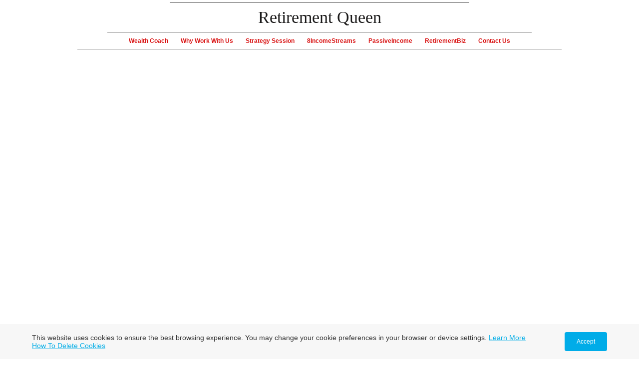

--- FILE ---
content_type: text/html; charset=utf-8
request_url: https://retirementqueen.net/20-famous-female-nigerian-motivational-speakers.php
body_size: 21283
content:
<!DOCTYPE html PUBLIC "-//W3C//DTD XHTML 1.0 Transitional//EN" "http://www.w3.org/TR/xhtml1/DTD/xhtml1-transitional.dtd">


<html xmlns="http://www.w3.org/1999/xhtml">
    <head>
        <meta http-equiv="content-type" content="text/html; charset=utf-8" />


<title>Retirement Queen</title>



<meta name="description" content="" />
<meta name="keywords" content="" />

  <link href="resources/Retirement Queen logo new.jpg" rel="shortcut icon" type="image/x-icon" />
  <link href="resources/Retirement Queen logo new.jpg" rel="icon" type="image/x-icon" />

  


  <style type="text/css" id="styleCSS">
    body{
    background-color:#FFFFFF;
    
    background-repeat:repeat;
    background-position:top left;
    background-attachment:;
    margin:0;
    padding:0;
    font-size:12px;
    font-family:'Trebuchet MS',Helvetica,sans-serif;
}

div.content_wrapper{
	width:970px;
	margin:0 auto;
	text-align:center;
}

div.sys_header{
	width:850px;
	margin: 0 auto;
}

div.ys_heading_wrapper{
    border-bottom:1px solid #444444;
}

div.ys_heading{
	width:600px;
	margin:5px auto 0;
	border-top: 1px solid #444444;
}

div.ys_heading h1, div.ys_heading h1 a, div.ys_heading h1:hover a{
	padding:10px;
    margin:0;
    text-decoration:none;
    color:#000000;
	font-family:Georgia, serif;
	font-weight:normal;
}

div.sys_navigation{
	width:850px;
	margin:0 auto;
}

div#menu{
	font-size:12px;	
}

div#menu ul{
    list-style:none;
    margin:0;
    padding:4px 0 0;
    voice-family: "\"}\"";
    voice-family:inherit;
}

div#menu ul li{
    display:inline;
}

div#menu ul li a{
    color:#333;
    display:inline-block;
    padding:6px 11px 9px 11px;
    text-decoration:none;
}

div#menu ul li a:hover{
    text-decoration:underline;
    color:#000;
}

div#menu ul li.selected a{
    font-weight:bold;
	color:#000;
}

div#menu2{
	font-size:11px;	
	width:920px;
	margin:3px auto;
}

div#menu2 ul{
    list-style:none;
    margin:0;
    padding:0;
    voice-family: "\"}\"";
    voice-family:inherit;
}

div#menu2 ul li{
    display:inline;
}

div#menu2 ul li a{
    color:#333;
    display:inline-block;
    padding:7px 6px;
    text-decoration:none;
}

div#menu2 ul li a:hover{
    text-decoration:underline;
    color:#000;
}

div#menu2 ul li.selected a{
    font-weight:bold;
	color:#000;
}

div#sys_banner{
	margin:15px auto;
	width:660px;
	height:370px;
}
div.content_wrapper2{
	width:970px;
	margin:0 auto;
	border-top:1px solid #444;
}

div#content_wrapper{
    min-height: 400px;
    margin: 0 auto;
}

div#content{
    margin:10px 10px 0 10px;
	text-align:left;
    min-height:200px;
}


div.ys_footer_wrap{
	margin:0 auto;
	padding:0;
	width:900px;
	font-size:10px;
	margin-bottom:15px;
}

div.ys_footer{
	margin:0 auto;
	padding:0;
}

div#menu3 {      
    border-top:1px solid #777;   
    margin:0 auto;
    width:900px;
    overflow:hidden;
}

 div#menu3 ul {     
	list-style:none;
    margin:0 auto;
    padding:5px 10px;
    text-align:center;
    width:900px;
    border-radius:none;
}

 div#menu3 ul li {     
	display:inline;
    float:none;
}

 div#menu3 ul li a {    
	color:#333333;
    text-decoration:none;
    display:inline-block;
    padding:5px 10px;
    list-style-position:outside;
    border-radius:none;
    font-family: 'Trebuchet MS',Helvetica,sans-serif;
  white-space:nowrap;
}

 div#menu3 ul li a:hover {     
	color:#000;
    text-decoration:none;
}

 div#menu3 ul li.selected a {     
	color:#000;
    text-decoration:underline;
}

/* Variables - only edit these */





body{
    font-family:'Trebuchet MS',Helvetica,sans-serif;
    font-size:12px;
    color:#333333;
}

a{
    color:#4B8DC9;
    text-decoration:underline;
}

a:hover{
    text-decoration:none;
    color:#4B8DC9
}

a img{border:none;}

p{
    margin: 0;
    padding: 5px 0;
}

h1 a, h2 a, h3 a, h4 a, h5 a, h6 a{color: #000000;}
h1 a:hover, h2 a:hover, h3 a:hover, h4 a:hover, h5 a:hover, h6 a:hover{color: #000000;}
h1, h2, h3, h4, h5, h6{
    color: #000000;
    margin: 5px 0;
    padding: 10px 0;
    font-family: Georgia, serif;
}

h1{font-size: 300%;}
h2{font-size: 180%;}
h3{font-size: 160%;}
h4{font-size: 140%;}
h5{font-size: 130%;}
h6{font-size: 100%;}
  </style>


<script src="//ajax.googleapis.com/ajax/libs/webfont/1.4.2/webfont.js" type="text/javascript"></script>

      <style type="text/css">
      @import url("//fonts.sitebuilderhost.net/css?family=&subset=latin,latin-ext");
    </style>
  
  <style type="text/css" id="styleOverrides">
    /* ======================
*
*  Site Style Settings
*
=========================*/
/* Paragraph text (p) */

.content p, #content p, .HTML_Default p, .Text_Default p, .sys_txt p, .sys_txt a, .sys_layout p, .sys_txt, .sys_layout  {
    font-family: 'Trebuchet MS','Helvetica','sans-serif';
    
    font-size: 12px;
    color: #333333;
    line-height: normal;
    
    text-transform: none;
}

/* Navigation */
.sys_navigation a, .ys_menu_2, div#menu ul, div#menu ul li a, ul.sys_navigation li a, div.sys_navigation ul li.selected a, div.sys_navigation ul li a, #navigation li a, div.ys_menu ul a:link, div.ys_menu ul a:visited, div.ys_nav ul li a, #sys_banner ul li a {
    
    font-weight: bold;
    font-size: 12px;
    color: #d91414;
    
    
    
    
}


/* Navigation:selected */
div.sys_navigation ul li.selected a, div#menu ul li.selected a, #navigation li.selected a, div.ys_menu ul li.selected a:link, div.ys_menu ul li.selected a:visited, div.ys_nav ul li.selected a, #sys_banner ul li.selected a {
    color: #141313;
}

/* Navigation:hover */
div.sys_navigation ul li a:hover, div#menu ul li a:hover, #navigation li a:hover, div.ys_menu ul a:hover, div.ys_nav ul li a:hover, div.ys_menu ul li a:hover, #sys_banner ul li a:hover {
    
}

/* Site Title */
#sys_heading, a#sys_heading, #sys_banner h1 a, #header h1 a, div#heading h1 a {
    
    
    
    
    
    
    
    
}

/* Hyperlinks (a, a:hover, a:visited) */






/* Headings (h2, h3, h4, h5, h6) */
.sys_layout h2, .sys_txt h2 {
    font-family: 'Georgia','serif';
    
    font-size: 21.6px;
    color: #000000;
    text-decoration: none;
    
    line-height: normal;
    text-transform: none;
}

.sys_layout h2 a, .sys_layout h2 a:link, .sys_layout h2 a:hover, .sys_layout h2 a:visited {
    font-family: 'Georgia','serif';
    
    font-size: 21.6px;
    color: #000000;
    
    line-height: normal;
    text-transform: none;
}

.sys_layout h3, .sys_txt h3 {
    font-family: 'Georgia','serif';
    
    font-size: 19.2px;
    color: #000000;
    text-decoration: none;
    
    line-height: normal;
    text-transform: none;
}

.sys_layout h3 a, .sys_layout h3 a:link, .sys_layout h3 a:hover, .sys_layout h3 a:visited {
    font-family: 'Georgia','serif';
    
    font-size: 19.2px;
    color: #000000;
    
    line-height: normal;
    text-transform: none;
}

.sys_layout h4, .sys_txt h4 {
    font-family: 'Georgia','serif';
    
    font-size: 16.8px;
    color: #000000;
    text-decoration: none;
    
    line-height: normal;
    text-transform: none;
}

.sys_layout h4 a, .sys_layout h4 a:link, .sys_layout h4 a:hover, .sys_layout h4 a:visited {
    font-family: 'Georgia','serif';
    
    font-size: 16.8px;
    color: #000000;
    
    line-height: normal;
    text-transform: none;
}

.sys_layout h5, .sys_txt h5 {
    font-family: 'Georgia','serif';
    
    font-size: 15.6px;
    color: #000000;
    text-decoration: none;
    
    line-height: normal;
    text-transform: none;
}

.sys_layout h5 a, .sys_layout h5 a:link, .sys_layout h5 a:hover, .sys_layout h5 a:visited {
    font-family: 'Georgia','serif';
    
    font-size: 15.6px;
    color: #000000;
    
    line-height: normal;
    text-transform: none;
}

.sys_layout h6, .sys_txt h6 {
    font-family: 'Georgia','serif';
    
    font-size: 12px;
    color: #000000;
    text-decoration: none;
    
    line-height: normal;
    text-transform: none;
}

.sys_layout h6 a, .sys_layout h6 a:link, .sys_layout h6 a:hover, .sys_layout h6 a:visited {
    font-family: 'Georgia','serif';
    
    font-size: 12px;
    color: #000000;
    
    line-height: normal;
    text-transform: none;
}

/*button widget*/
.sys_layout .sys_button a, .sys_layout .sys_button a:link, .sys_layout .sys_button a:visited {
    display:inline-block;
    text-decoration: none;
}
.sys_layout .sys_button a:link, .sys_layout .sys_button a:visited {
    cursor:pointer;
}
.sys_layout .sys_button a {
    cursor:default;
}

.sys_layout .sys_button.square a, .sys_layout .sys_button.square a:link {
    border-radius:0px;
}
.sys_layout .sys_button.rounded a, .sys_layout .sys_button.rounded a:link {
    border-radius:3px;
}
.sys_layout .sys_button.pill a, .sys_layout .sys_button.pill a:link {
    border-radius:90px;
}

/*button sizes*/
.sys_layout .sys_button.small a, .sys_layout .sys_button.small a:link, .sys_layout .sys_button.small a:visited {font-size: 12px;padding-top:10px;padding-bottom:10px;padding-left:25px;padding-right:25px;}
.sys_layout .sys_button.medium a, .sys_layout .sys_button.medium a:link, .sys_layout .sys_button.medium a:visited {font-size: 15px;padding-top:15px;padding-bottom:15px;padding-left:37px;padding-right:37px;}
.sys_layout .sys_button.large a, .sys_layout .sys_button.large a:link, .sys_layout .sys_button.large a:visited {font-size: 20px;padding-top:20px;padding-bottom:20px;padding-left:50px;padding-right:50px;}

/*button styles:small*/
.sys_layout .sys_button.small.outline a, .sys_layout .sys_button.small.outline a:link {
    border-color:#333333;
    color: #333333;
    border-style: solid;
    border-width: 2px;
}
.sys_layout .sys_button.small.outline a:visited {
    color: #333333;
}
.sys_layout .sys_button.small.solid a, .sys_layout .sys_button.small.solid a:link {
    	background-color: #333333;

    color: #ffffff;
    border-color:#333333;
    border-style: solid;
    border-width: 2px;
}
.sys_layout .sys_button.small.solid a:visited {
    color: #ffffff;
}
.sys_layout .sys_button.small.outline a:hover {
    background-color: #333333;
    color: #ffffff;
    text-decoration: none;
}

/*button styles:medium*/
.sys_layout .sys_button.medium.outline a, .sys_layout .sys_button.medium.outline a:link {
    border-color:#333333;
    color: #333333;
    border-style: solid;
    border-width: 2px;
}
.sys_layout .sys_button.medium.outline a:visited {
    color: #333333;
}
.sys_layout .sys_button.medium.solid a, .sys_layout .sys_button.medium.solid a:link {
    	background-color: #333333;

    color: #ffffff;
    border-color:#333333;
    border-style: solid;
    border-width: 2px;
}
.sys_layout .sys_button.medium.solid a:visited {
    color: #ffffff;
}
.sys_layout .sys_button.medium.outline a:hover {
    background-color: #333333;
    color: #ffffff;
    text-decoration: none;
}
/*button styles:large*/
.sys_layout .sys_button.large.outline a, .sys_layout .sys_button.large.outline a:link {
    border-color:#333333;
    color: #333333;
    border-style: solid;
    border-width: 2px;
}
.sys_layout .sys_button.large.outline a:visited {
    color: #333333;
}
.sys_layout .sys_button.large.solid a, .sys_layout .sys_button.large.solid a:link {
    	background-color: #333333;

    color: #ffffff;
    border-color:#333333;
    border-style: solid;
    border-width: 2px;
}
.sys_layout .sys_button.large.solid a:visited {
    color: #ffffff;
}
.sys_layout .sys_button.large.outline a:hover {
    background-color: #333333;
    color: #ffffff;
    text-decoration: none;
}

.sys_layout .sys_button.solid a:hover {
    text-decoration: none;
    opacity: .8;
}  </style>

  



<script type="text/javascript" src="//ajax.googleapis.com/ajax/libs/jquery/1.11.1/jquery.min.js"></script>
<script type="text/javascript">window.jQuery || document.write('<script src="/components/bower_components/jquery/dist/jquery.js"><\/script>')</script>
<link rel="stylesheet" type="text/css" href="classes/commons/resources/flyoutmenu/flyoutmenu.css?1001144" />
<script type="text/javascript" src="classes/commons/resources/flyoutmenu/flyoutmenu.js?1001144"></script>
<link rel="stylesheet" type="text/css" href="classes/commons/resources/global/global.css?1001144" />

  <style type="text/css">
    .cookies-notification {
      position: fixed;
      left: 0;
      right: 0;
      bottom: 0;
      display: flex;
      justify-content: center;
      transform: translateY(100%);
      transition: transform 300ms ease-in;
      background: #f7f7f7;
      padding: 0 5%;
      z-index: 999999;
    }

    .cookies-notification--visible {
      transform: translateY(0);
    }

    .cookies-notification-content {
      display: flex;
      justify-content: space-between;
      align-items: center;
      flex-direction: column;
      padding-bottom: 20px;
    }

    .cookies-notification-text {
      text-align: center;
      font-size: 16px;
    }

    .cookies-notification-text a {
      color: #00ace6;
    }

    .cookies-notification-text p {
      margin: 1em 0;
    }

    .cookies-notification-button {
      display: flex;
      align-items: center;
      justify-content: center;
      flex: none;
      background: #00ace8;
      color: #fff;
      border-radius: 4px;
      font-size: 16px;
      border: none;
      padding: 15px 50px;
      outline:0;
    }

    @media only screen and (min-width: 600px) {
      .cookies-notification-content {
        flex-direction: row;
        max-width: 1170px;
        padding-bottom: 0;
      }

      .cookies-notification-text {
        font-size: 14px;
        text-align: start;
        margin-right: 47px;
      }

      .cookies-notification-button {
        font-size: 12px;
        padding: 12px 24px;
      }
    }
  </style>

  <script type="text/javascript">
    $(function () {
      var cookiesAgreed = localStorage.getItem('cookiesAgreed');

      if (cookiesAgreed) {
        return;
      }

      var wrapper = $('<div class="cookies-notification"></div>');
      var notification = $('<div class="cookies-notification-content"></div>');
      var text = $('<div class="cookies-notification-text"><p>This website uses cookies to ensure the best browsing experience. You may change your cookie preferences in your browser or device settings. <a href=\"http://www.aboutcookies.org/\" target=\"_blank\">Learn More<\/a> <a href=\"http://www.aboutcookies.org/how-to-delete-cookies/\" target=\"_blank\">How To Delete Cookies<\/a><\/p></div>');
      var button = $('<button class="cookies-notification-button">Accept</button>');

      button.click(handleAcceptClick);
      notification
        .append(text)
        .append(button);
      wrapper.append(notification);

      $('body').append(wrapper);
      setTimeout(function() {
        wrapper.addClass('cookies-notification--visible');
      }, 1000);

      function handleAcceptClick() {
        localStorage.setItem('cookiesAgreed', 'true');
        wrapper.removeClass('cookies-notification--visible');
        wrapper.on('transitionend', handleTransitionEnd);
      }

      function handleTransitionEnd() {
        wrapper.remove();
      }
    });
  </script>

<script type="text/javascript">
  var swRegisterManager = {
    goals: [],
    add: function(swGoalRegister) {
      this.goals.push(swGoalRegister);
    },
    registerGoals: function() {
      while(this.goals.length) {
        this.goals.shift().call();
      }
    }
  };

  window.swPostRegister = swRegisterManager.registerGoals.bind(swRegisterManager);
</script>

  
  
  
  
  <link rel="stylesheet" type="text/css" href="classes/components/Image/layouts/Default/Default.css?1001144" />
  

    </head>
    <body>
        <div class="content_wrapper">
	
            <div class="sys_header">
	            <div class="ys_heading_wrapper">
    				<div class="ys_heading">
                        <h1 style="text-align:center;"><a id="sys_heading" href="./" style="color:#1c1b1b;font-size:34px;font-style:normal;font-weight:normal;text-decoration:none;">Retirement Queen</a></h1>
    				</div>
                </div>

                <div class='sys_navigation'>
                    <div class="ys_nav" id="menu">
                        <div class="ys_nav_wrap">
                            <ul class='sys_navigation'>
			<li id="ys_menu_0" class="first"><a href="./" title="Wealth Coach">Wealth Coach</a></li>
			<li id="ys_menu_1"><a href="why-work-with-us.php" title="Why Work With Us">Why Work With Us</a></li>
			<li id="ys_menu_2"><a href="strategysession.php" title="strategysession">Strategy Session</a></li>
			<li id="ys_menu_3"><a href="8incomestreams.php" title="8IncomeStreams">8IncomeStreams</a></li>
			<li id="ys_menu_4"><a href="passive-income.php" title="Passive Income">PassiveIncome</a></li>
			<li id="ys_menu_5"><a href="biz-options.php" title="Biz Options">RetirementBiz</a></li>
			<li id="ys_menu_6" class="last"><a href="contact-us.php" title="Contact Us">Contact Us</a></li>
			</ul>

                        </div>
                    </div>
                </div>


			</div>

            <div class="content_wrapper2">
                <div class="ys_nav_wrapper">
                    <div class="sys_navigation">
                                            </div>
                </div>
                <div id="content_wrapper">
				    <div id="content">
	                    <style media="screen">
  .layout_1-column {
    width: 100%;
    padding: 0;
    margin: 0;
  }

  .layout_1-column:after {
    content: "";
    display: table;
    clear: both;
  }

  .zone_top {
    margin: 0;
    padding: 5px;
    vertical-align: top;
    line-height: normal;
    min-width: 100px;
  }
</style>

<div class="layout_1-column sys_layout">
    <div id="layout_row1">
        <div id="sys_region_1" class="zone_top" ><div id="I4d3f24919948460ca60557ef5ce97bc5" style="display:block;clear: both;text-align:left;" class="YouTube_Default"><div class="embed-video-container">
  <iframe class="embed-video-iframe" type="text/html" src="//www.youtube.com/embed/Xyv0WiDzYYE" frameborder="0" allowfullscreen></iframe>
</div></div><div id="Ie2655ee153b54f3b8285e4e5e47f2b7f" style="display:block;clear: both;" class="Text_Default"><style>.old_text_widget img {max-width: 100%;height: auto;}.old_text_wdiget {margin: 0;padding: 0;overflow: hidden;color: ;font: ;background-color: ;}</style><div id="Ie2655ee153b54f3b8285e4e5e47f2b7f_sys_txt" class="sys_txt old_text_widget clear_fix"><p align="center" style="margin-bottom: 0cm; text-align: center;"><b><span style="font-size: 28pt; font-family: Montserrat;"><font color="#000000">Top 20 Famous Female Motiv</font></span></b><b><span style="font-size: 28pt; font-family: Montserrat;"><font color="#000000">ational Speakers in Nigeria</font></span></b></p><p></p><p></p>

<p style="margin-bottom: 0cm; background-image: initial; background-position: initial; background-size: initial; background-repeat: initial; background-attachment: initial; background-origin: initial; background-clip: initial;"><span style="font-size:15.0pt;font-family:Montserrat;mso-fareast-font-family:&quot;Times New Roman&quot;;
mso-bidi-font-family:&quot;Times New Roman&quot;;color:black;mso-fareast-language:EN-GB">In
today’s article, we are celebrating the inspiring world of Famous Female
Motivational Speakers in Nigeria! Are you planning an event? Do you need to
hire a trusted expert for a virtual meeting, conference, corporate event,
seminar, trade-show, convention, or company workshop?</span><span style="font-size:12.0pt;font-family:&quot;Times New Roman&quot;,serif;mso-fareast-font-family:
&quot;Times New Roman&quot;;mso-fareast-language:EN-GB"></span></p><p></p><p></p>

<p style="margin-bottom: 0cm; background-image: initial; background-position: initial; background-size: initial; background-repeat: initial; background-attachment: initial; background-origin: initial; background-clip: initial;"><span style="font-size:15.0pt;font-family:Montserrat;mso-fareast-font-family:&quot;Times New Roman&quot;;
mso-bidi-font-family:&quot;Times New Roman&quot;;color:black;mso-fareast-language:EN-GB">Here
is a list of the top 20 famous female motivational speakers in Nigeria to
consider for your event, who can deliver a memorable speech and presentation
that will inspire, educate, and entertain your audience. In a country where
motivation is key to personal and professional growth, these women shine as
beacons of empowerment.</span><span style="font-size:12.0pt;font-family:&quot;Times New Roman&quot;,serif;
mso-fareast-font-family:&quot;Times New Roman&quot;;mso-fareast-language:EN-GB"></span></p><p></p><p></p>

<p style="margin-bottom: 0cm; background-image: initial; background-position: initial; background-size: initial; background-repeat: initial; background-attachment: initial; background-origin: initial; background-clip: initial;"><span style="font-size:15.0pt;font-family:Montserrat;mso-fareast-font-family:&quot;Times New Roman&quot;;
mso-bidi-font-family:&quot;Times New Roman&quot;;color:black;mso-fareast-language:EN-GB">Whether
you’re planning a corporate event or seeking inspiration for your next project,
these speakers are known for their ability to captivate audiences with their
knowledge, passion, and ability to coax out the best in those around them.</span><span style="font-size:12.0pt;font-family:&quot;Times New Roman&quot;,serif;mso-fareast-font-family:
&quot;Times New Roman&quot;;mso-fareast-language:EN-GB"></span></p><p></p><p></p>

<p style="margin-bottom: 0cm; background-image: initial; background-position: initial; background-size: initial; background-repeat: initial; background-attachment: initial; background-origin: initial; background-clip: initial;"><span style="font-size:15.0pt;font-family:Montserrat;mso-fareast-font-family:&quot;Times New Roman&quot;;
mso-bidi-font-family:&quot;Times New Roman&quot;;color:black;mso-fareast-language:EN-GB">On
this page, you can browse a list of speakers and topics.</span></p><p style="margin-bottom: 0cm; background-image: initial; background-position: initial; background-size: initial; background-repeat: initial; background-attachment: initial; background-origin: initial; background-clip: initial;"><span style="font-size:12.0pt;font-family:&quot;Times New Roman&quot;,serif;mso-fareast-font-family:
&quot;Times New Roman&quot;;mso-fareast-language:EN-GB"></span></p><p></p><p></p>

<p style="margin-bottom: 0cm; background-image: initial; background-position: initial; background-size: initial; background-repeat: initial; background-attachment: initial; background-origin: initial; background-clip: initial;"><span style="font-size:21.0pt;font-family:Montserrat;
mso-fareast-font-family:&quot;Times New Roman&quot;;mso-bidi-font-family:&quot;Times New Roman&quot;;
color:black;mso-fareast-language:EN-GB">The Rise of Female Motivational
Speakers in Nigeria</span><b><span style="font-size:18.0pt;font-family:&quot;Times New Roman&quot;,serif;
mso-fareast-font-family:&quot;Times New Roman&quot;;mso-fareast-language:EN-GB"></span></b></p><p></p><p></p>

<p style="margin-bottom: 0cm; background-image: initial; background-position: initial; background-size: initial; background-repeat: initial; background-attachment: initial; background-origin: initial; background-clip: initial;"><span style="font-size:15.0pt;font-family:Montserrat;mso-fareast-font-family:&quot;Times New Roman&quot;;
mso-bidi-font-family:&quot;Times New Roman&quot;;color:black;mso-fareast-language:EN-GB">Motivational
speaking in Nigeria has experienced a transformative journey since its
inception in the late 1980s and early 1990s. Initially rooted in the church and
pioneered by </span><span style="color:black;mso-color-alt:windowtext"><a href="https://en.wikipedia.org/wiki/David_Oyedepo"><span style="font-size:15.0pt;
font-family:Montserrat;mso-fareast-font-family:&quot;Times New Roman&quot;;mso-bidi-font-family:
&quot;Times New Roman&quot;;color:#CC3366;mso-fareast-language:EN-GB">Bishop David
Olaniyi Oyedepo</span></a></span><span style="font-size:15.0pt;font-family:
Montserrat;mso-fareast-font-family:&quot;Times New Roman&quot;;mso-bidi-font-family:&quot;Times New Roman&quot;;
color:black;mso-fareast-language:EN-GB">, this movement quickly expanded its
horizons, thanks to influencers like </span><span style="color:black;
mso-color-alt:windowtext"><a href="https://samadeyemi.com/"><span style="font-size:15.0pt;font-family:Montserrat;mso-fareast-font-family:&quot;Times New Roman&quot;;
mso-bidi-font-family:&quot;Times New Roman&quot;;color:#CC3366;mso-fareast-language:EN-GB">Sam
Adeyemi</span></a></span><span style="font-size:15.0pt;font-family:Montserrat;
mso-fareast-font-family:&quot;Times New Roman&quot;;mso-bidi-font-family:&quot;Times New Roman&quot;;
color:black;mso-fareast-language:EN-GB"> and </span><span style="color:black;
mso-color-alt:windowtext"><a href="https://en.wikipedia.org/wiki/Sunny_Obazu-Ojeagbase"><span style="font-size:15.0pt;font-family:Montserrat;mso-fareast-font-family:&quot;Times New Roman&quot;;
mso-bidi-font-family:&quot;Times New Roman&quot;;color:#CC3366;mso-fareast-language:EN-GB">Sunny
Obazu-Ojeagbase</span></a></span><span style="font-size:15.0pt;font-family:
Montserrat;mso-fareast-font-family:&quot;Times New Roman&quot;;mso-bidi-font-family:&quot;Times New Roman&quot;;
color:black;mso-fareast-language:EN-GB">, who leveraged platforms such as radio
programs and magazines to popularize motivational concepts across the nation.</span><span style="font-size:12.0pt;font-family:&quot;Times New Roman&quot;,serif;mso-fareast-font-family:
&quot;Times New Roman&quot;;mso-fareast-language:EN-GB"></span></p><p></p><p></p>

<p style="margin-bottom: 0cm; background-image: initial; background-position: initial; background-size: initial; background-repeat: initial; background-attachment: initial; background-origin: initial; background-clip: initial;"><span style="font-size:15.0pt;font-family:Montserrat;mso-fareast-font-family:&quot;Times New Roman&quot;;
mso-bidi-font-family:&quot;Times New Roman&quot;;color:black;mso-fareast-language:EN-GB">Despite
facing challenges, trailblazers like </span><span style="color:black;
mso-color-alt:windowtext"><a href="https://speakerhub.com/speaker/ubong-essien"><span style="font-size:15.0pt;font-family:Montserrat;mso-fareast-font-family:&quot;Times New Roman&quot;;
mso-bidi-font-family:&quot;Times New Roman&quot;;color:#CC3366;mso-fareast-language:EN-GB">Ubong
Essien</span></a></span><span style="font-size:15.0pt;font-family:Montserrat;
mso-fareast-font-family:&quot;Times New Roman&quot;;mso-bidi-font-family:&quot;Times New Roman&quot;;
color:black;mso-fareast-language:EN-GB"> and </span><span style="color:black;
mso-color-alt:windowtext"><a href="https://en.wikipedia.org/wiki/Fela_Durotoye"><span style="font-size:15.0pt;font-family:Montserrat;mso-fareast-font-family:&quot;Times New Roman&quot;;
mso-bidi-font-family:&quot;Times New Roman&quot;;color:#CC3366;mso-fareast-language:EN-GB">Fela
Durotoye</span></a></span><span style="font-size:15.0pt;font-family:Montserrat;
mso-fareast-font-family:&quot;Times New Roman&quot;;mso-bidi-font-family:&quot;Times New Roman&quot;;
color:black;mso-fareast-language:EN-GB"> ushered in a new era of
professionalism and commercial viability to the industry, propelling it into
the mainstream. Today, motivational speaking in Nigeria continues to evolve,
driven by a diverse spectrum of voices encompassing both religious and secular
perspectives.</span><span style="font-size:12.0pt;font-family:&quot;Times New Roman&quot;,serif;
mso-fareast-font-family:&quot;Times New Roman&quot;;mso-fareast-language:EN-GB"></span></p><p></p><p></p>

<p style="margin-bottom: 0cm; background-image: initial; background-position: initial; background-size: initial; background-repeat: initial; background-attachment: initial; background-origin: initial; background-clip: initial;"><span style="font-size:15.0pt;font-family:Montserrat;mso-fareast-font-family:&quot;Times New Roman&quot;;
mso-bidi-font-family:&quot;Times New Roman&quot;;color:black;mso-fareast-language:EN-GB">Notably,
female motivational speakers have emerged as dynamic leaders, challenging norms
and inspiring change in various spheres of society, from corporate boardrooms
to community gatherings. Their influence underscores the importance of
representation and diversity in motivational speaking, as their stories
resonate with audiences from all walks of life.</span><span style="font-size:
12.0pt;font-family:&quot;Times New Roman&quot;,serif;mso-fareast-font-family:&quot;Times New Roman&quot;;
mso-fareast-language:EN-GB"></span></p><p></p><p></p>

<p style="margin-bottom: 0cm; background-image: initial; background-position: initial; background-size: initial; background-repeat: initial; background-attachment: initial; background-origin: initial; background-clip: initial;"><span style="font-size:15.0pt;font-family:Montserrat;mso-fareast-font-family:&quot;Times New Roman&quot;;
mso-bidi-font-family:&quot;Times New Roman&quot;;color:black;mso-fareast-language:EN-GB">By
embracing a wide range of voices that mirror </span><span style="color:black;
mso-color-alt:windowtext"><a href="https://en.wikipedia.org/wiki/Culture_of_Nigeria"><span style="font-size:
15.0pt;font-family:Montserrat;mso-fareast-font-family:&quot;Times New Roman&quot;;
mso-bidi-font-family:&quot;Times New Roman&quot;;color:#CC3366;mso-fareast-language:EN-GB">Nigeria’s
cultural richness</span></a></span><span style="font-size:15.0pt;font-family:
Montserrat;mso-fareast-font-family:&quot;Times New Roman&quot;;mso-bidi-font-family:&quot;Times New Roman&quot;;
color:black;mso-fareast-language:EN-GB">, motivational speaking becomes more
inclusive and impactful, empowering individuals to embrace their unique
journeys and pursue their aspirations with renewed vigor.</span><span style="font-size:12.0pt;font-family:&quot;Times New Roman&quot;,serif;mso-fareast-font-family:
&quot;Times New Roman&quot;;mso-fareast-language:EN-GB"></span></p><p></p><p></p>

<p style="margin-bottom: 0cm; background-image: initial; background-position: initial; background-size: initial; background-repeat: initial; background-attachment: initial; background-origin: initial; background-clip: initial;"><span style="font-size:15.0pt;font-family:Montserrat;mso-fareast-font-family:&quot;Times New Roman&quot;;
mso-bidi-font-family:&quot;Times New Roman&quot;;color:black;mso-fareast-language:EN-GB">In
essence, the evolution of motivational speaking in </span><span style="color:black;mso-color-alt:windowtext"><a href="https://en.wikipedia.org/wiki/Nigeria"><span style="font-size:15.0pt;
font-family:Montserrat;mso-fareast-font-family:&quot;Times New Roman&quot;;mso-bidi-font-family:
&quot;Times New Roman&quot;;color:#CC3366;mso-fareast-language:EN-GB">Nigeria</span></a></span><span style="font-size:15.0pt;font-family:Montserrat;mso-fareast-font-family:&quot;Times New Roman&quot;;
mso-bidi-font-family:&quot;Times New Roman&quot;;color:black;mso-fareast-language:EN-GB">
is a testament to the power of diverse voices coming together to inspire,
uplift, and drive positive change in society.</span><span style="font-size:
12.0pt;font-family:&quot;Times New Roman&quot;,serif;mso-fareast-font-family:&quot;Times New Roman&quot;;
mso-fareast-language:EN-GB"></span></p><p></p><p></p>

<p style="margin-bottom: 0cm; background-image: initial; background-position: initial; background-size: initial; background-repeat: initial; background-attachment: initial; background-origin: initial; background-clip: initial;"><span style="font-size:21.0pt;font-family:Montserrat;
mso-fareast-font-family:&quot;Times New Roman&quot;;mso-bidi-font-family:&quot;Times New Roman&quot;;
color:black;mso-fareast-language:EN-GB">What Makes Female Nigerian Motivational
Speakers Stand Out?</span><b><span style="font-size:18.0pt;font-family:&quot;Times New Roman&quot;,serif;
mso-fareast-font-family:&quot;Times New Roman&quot;;mso-fareast-language:EN-GB"></span></b></p><p></p><p></p>

<p style="margin-bottom: 0cm; background-image: initial; background-position: initial; background-size: initial; background-repeat: initial; background-attachment: initial; background-origin: initial; background-clip: initial;"><span style="font-size:15.0pt;font-family:Montserrat;mso-fareast-font-family:&quot;Times New Roman&quot;;
mso-bidi-font-family:&quot;Times New Roman&quot;;color:black;mso-fareast-language:EN-GB">Nigerian
female motivational speakers stand out for their authenticity, resilience, and
cultural insight, resonating deeply with audiences. They excel in storytelling,
passion, expertise, empathy, and acknowledgment of influences. Fearlessly
tackling tough topics, their presentations are clear, concise, and balanced
with humor. They utilize simple yet engaging visuals and provide actionable
steps for empowerment. They break traditional speaking norms when necessary,
connecting authentically with their audience and inspiring real change.</span><span style="font-size:12.0pt;font-family:&quot;Times New Roman&quot;,serif;mso-fareast-font-family:
&quot;Times New Roman&quot;;mso-fareast-language:EN-GB"></span></p><p></p><p></p>

<p style="margin-bottom: 0cm; background-image: initial; background-position: initial; background-size: initial; background-repeat: initial; background-attachment: initial; background-origin: initial; background-clip: initial;"><span style="font-size:21.0pt;font-family:Montserrat;
mso-fareast-font-family:&quot;Times New Roman&quot;;mso-bidi-font-family:&quot;Times New Roman&quot;;
color:black;mso-fareast-language:EN-GB">Top 20 Famous Female Motivational
Speakers in Nigeria</span></p><p></p><p></p>

<p style="margin-bottom: 0cm; background-image: initial; background-position: initial; background-size: initial; background-repeat: initial; background-attachment: initial; background-origin: initial; background-clip: initial;"><b><span style="font-size:18.0pt;font-family:&quot;Times New Roman&quot;,serif;
mso-fareast-font-family:&quot;Times New Roman&quot;;mso-fareast-language:EN-GB">&nbsp;</span></b></p>

<p style="margin-bottom: 0cm; background-image: initial; background-position: initial; background-size: initial; background-repeat: initial; background-attachment: initial; background-origin: initial; background-clip: initial;"><span style="font-size:15.0pt;font-family:Montserrat;mso-fareast-font-family:&quot;Times New Roman&quot;;
mso-bidi-font-family:&quot;Times New Roman&quot;;color:black;mso-fareast-language:EN-GB">Let’s
shine a spotlight on the incredible talents of these 20 remarkable women:</span></p><p></p><p></p>

<p style="margin-bottom: 0cm; background-image: initial; background-position: initial; background-size: initial; background-repeat: initial; background-attachment: initial; background-origin: initial; background-clip: initial;"><span style="font-size:12.0pt;font-family:&quot;Times New Roman&quot;,serif;mso-fareast-font-family:
&quot;Times New Roman&quot;;mso-fareast-language:EN-GB">&nbsp;</span></p>

<p style="margin-bottom: 0cm; background-image: initial; background-position: initial; background-size: initial; background-repeat: initial; background-attachment: initial; background-origin: initial; background-clip: initial;"><b><span style="font-size:14.0pt;font-family:Montserrat;
mso-fareast-font-family:&quot;Times New Roman&quot;;mso-bidi-font-family:&quot;Times New Roman&quot;;
color:black;mso-fareast-language:EN-GB">20. Abisoye Ajayi-Akinfolarin</span></b></p><p></p>

<p style="margin-bottom: 0cm; background-image: initial; background-position: initial; background-size: initial; background-repeat: initial; background-attachment: initial; background-origin: initial; background-clip: initial;"><span style="font-size:15.0pt;font-family:Montserrat;mso-fareast-font-family:&quot;Times New Roman&quot;;
mso-bidi-font-family:&quot;Times New Roman&quot;;color:black;mso-fareast-language:EN-GB">Abisoye
Ajayi-Akinfolarin is a Nigerian social entrepreneur and human development
expert renowned for her transformative work in empowering young girls and women
through technology education. In 2012, she founded the Pearls Africa Youth
Foundation, a non-profit organization dedicated to providing educational
opportunities for girls in underserved communities.</span><span style="font-size:12.0pt;font-family:&quot;Times New Roman&quot;,serif;mso-fareast-font-family:
&quot;Times New Roman&quot;;mso-fareast-language:EN-GB"></span></p><p></p><p></p>

<p style="margin-bottom: 0cm; background-image: initial; background-position: initial; background-size: initial; background-repeat: initial; background-attachment: initial; background-origin: initial; background-clip: initial;"><span style="font-size:15.0pt;font-family:Montserrat;mso-fareast-font-family:&quot;Times New Roman&quot;;
mso-bidi-font-family:&quot;Times New Roman&quot;;color:black;mso-fareast-language:EN-GB">Through
innovative programs like GirlsCoding, G.C Mentors, GirlsInSTEM, and Empowered
Hands, Abisoye Ajayi-Akinfolarin has pioneered initiatives that equip girls
with essential technology skills, enabling them to thrive in the digital era.</span><span style="font-size:12.0pt;font-family:&quot;Times New Roman&quot;,serif;mso-fareast-font-family:
&quot;Times New Roman&quot;;mso-fareast-language:EN-GB"></span></p><p></p><p></p>

<p style="margin-bottom: 0cm; background-image: initial; background-position: initial; background-size: initial; background-repeat: initial; background-attachment: initial; background-origin: initial; background-clip: initial;"><span style="font-size:15.0pt;font-family:Montserrat;mso-fareast-font-family:&quot;Times New Roman&quot;;
mso-bidi-font-family:&quot;Times New Roman&quot;;color:black;mso-fareast-language:EN-GB">Her
impact has reverberated across Nigeria and beyond, earning her recognition as a
coding hero. Media outlets such as The Guardian have highlighted her
groundbreaking efforts in promoting technology education for girls, showcasing
her as a beacon of change in the field.</span><span style="font-size:12.0pt;
font-family:&quot;Times New Roman&quot;,serif;mso-fareast-font-family:&quot;Times New Roman&quot;;
mso-fareast-language:EN-GB"></span></p><p></p><p></p>

<p style="margin-bottom: 0cm; background-image: initial; background-position: initial; background-size: initial; background-repeat: initial; background-attachment: initial; background-origin: initial; background-clip: initial;"><span style="font-size:15.0pt;font-family:Montserrat;mso-fareast-font-family:&quot;Times New Roman&quot;;
mso-bidi-font-family:&quot;Times New Roman&quot;;color:black;mso-fareast-language:EN-GB">Abisoye
Ajayi-Akinfolarin’s influence extends internationally, as evidenced by her
participation in prestigious platforms like the </span><span style="color:black;
mso-color-alt:windowtext"><a href="https://techcamp.america.gov/bios/abisoye-ajayi-akinfolarin/"><span style="font-size:15.0pt;font-family:Montserrat;mso-fareast-font-family:&quot;Times New Roman&quot;;
mso-bidi-font-family:&quot;Times New Roman&quot;;color:#CC3366;mso-fareast-language:EN-GB">TechCamp
program</span></a></span><span style="font-size:15.0pt;font-family:Montserrat;
mso-fareast-font-family:&quot;Times New Roman&quot;;mso-bidi-font-family:&quot;Times New Roman&quot;;
color:black;mso-fareast-language:EN-GB"> by the U.S. Department of State. Here,
she has shared her expertise in leveraging technology for social good,
inspiring others with her visionary approach.</span><span style="font-size:
12.0pt;font-family:&quot;Times New Roman&quot;,serif;mso-fareast-font-family:&quot;Times New Roman&quot;;
mso-fareast-language:EN-GB"></span></p><p></p><p></p>

<p style="margin-bottom: 0cm; background-image: initial; background-position: initial; background-size: initial; background-repeat: initial; background-attachment: initial; background-origin: initial; background-clip: initial;"><span style="font-size:15.0pt;font-family:Montserrat;mso-fareast-font-family:&quot;Times New Roman&quot;;
mso-bidi-font-family:&quot;Times New Roman&quot;;color:black;mso-fareast-language:EN-GB">Recognized
for her contributions, Abisoye Ajayi-Akinfolarin has been invited to speak at
esteemed events like the </span><span style="color:black;mso-color-alt:windowtext"><a href="https://www.africainnovationsummit.com/"><span style="font-size:15.0pt;
font-family:Montserrat;mso-fareast-font-family:&quot;Times New Roman&quot;;mso-bidi-font-family:
&quot;Times New Roman&quot;;color:#CC3366;mso-fareast-language:EN-GB">Africa Innovation
Summit</span></a></span><span style="font-size:15.0pt;font-family:Montserrat;
mso-fareast-font-family:&quot;Times New Roman&quot;;mso-bidi-font-family:&quot;Times New Roman&quot;;
color:black;mso-fareast-language:EN-GB">, where she has shared her insights on
harnessing technology for impactful social change.</span><span style="font-size:12.0pt;font-family:&quot;Times New Roman&quot;,serif;mso-fareast-font-family:
&quot;Times New Roman&quot;;mso-fareast-language:EN-GB"></span></p><p></p><p></p>

<p style="margin-bottom: 0cm; background-image: initial; background-position: initial; background-size: initial; background-repeat: initial; background-attachment: initial; background-origin: initial; background-clip: initial;"><b><span style="font-size:14.0pt;font-family:Montserrat;
mso-fareast-font-family:&quot;Times New Roman&quot;;mso-bidi-font-family:&quot;Times New Roman&quot;;
color:black;mso-fareast-language:EN-GB">19. Oluwatoyin Sanni</span></b></p><p></p><p></p>

<p style="margin-bottom: 0cm; background-image: initial; background-position: initial; background-size: initial; background-repeat: initial; background-attachment: initial; background-origin: initial; background-clip: initial;"><span style="font-size:15.0pt;font-family:Montserrat;mso-fareast-font-family:&quot;Times New Roman&quot;;
mso-bidi-font-family:&quot;Times New Roman&quot;;color:black;mso-fareast-language:EN-GB">Oluwatoyin
Sanni is a distinguished Nigerian business leader and financial expert known
for her exceptional contributions to the corporate world. With a stellar career
spanning decades, she has garnered extensive experience and expertise in
finance, investment, and business management.</span><span style="font-size:
12.0pt;font-family:&quot;Times New Roman&quot;,serif;mso-fareast-font-family:&quot;Times New Roman&quot;;
mso-fareast-language:EN-GB"></span></p><p></p><p></p>

<p style="margin-bottom: 0cm; background-image: initial; background-position: initial; background-size: initial; background-repeat: initial; background-attachment: initial; background-origin: initial; background-clip: initial;"><span style="font-size:15.0pt;font-family:Montserrat;mso-fareast-font-family:&quot;Times New Roman&quot;;
mso-bidi-font-family:&quot;Times New Roman&quot;;color:black;mso-fareast-language:EN-GB">As
the Group CEO of Emerging Africa Capital Group (EACG), Oluwatoyin Sanni has
played a pivotal role in shaping the landscape of financial services and
investment in Nigeria and across Africa. Under her leadership, EACG has emerged
as a leading player in the investment banking sector, providing innovative
financial solutions to clients and investors.</span><span style="font-size:
12.0pt;font-family:&quot;Times New Roman&quot;,serif;mso-fareast-font-family:&quot;Times New Roman&quot;;
mso-fareast-language:EN-GB"></span></p><p></p><p></p>

<p style="margin-bottom: 0cm; background-image: initial; background-position: initial; background-size: initial; background-repeat: initial; background-attachment: initial; background-origin: initial; background-clip: initial;"><span style="font-size:15.0pt;font-family:Montserrat;mso-fareast-font-family:&quot;Times New Roman&quot;;
mso-bidi-font-family:&quot;Times New Roman&quot;;color:black;mso-fareast-language:EN-GB">Her
visionary leadership and strategic acumen have earned her widespread
recognition as a game-changer in the business community. In an interview with </span><span style="color:black;mso-color-alt:windowtext"><a href="https://businessday.ng/interview/article/toyin-sanni-the-exceptional-game-changer/"><span style="font-size:15.0pt;font-family:Montserrat;mso-fareast-font-family:&quot;Times New Roman&quot;;
mso-bidi-font-family:&quot;Times New Roman&quot;;color:#CC3366;mso-fareast-language:EN-GB">BusinessDay</span></a></span><span style="font-size:15.0pt;font-family:Montserrat;mso-fareast-font-family:&quot;Times New Roman&quot;;
mso-bidi-font-family:&quot;Times New Roman&quot;;color:black;mso-fareast-language:EN-GB">,
Oluwatoyin Sanni was described as an “exceptional game-changer” for her dynamic
approach to business and her commitment to driving growth and innovation.</span><span style="font-size:12.0pt;font-family:&quot;Times New Roman&quot;,serif;mso-fareast-font-family:
&quot;Times New Roman&quot;;mso-fareast-language:EN-GB"></span></p><p></p><p></p>

<p style="margin-bottom: 0cm; background-image: initial; background-position: initial; background-size: initial; background-repeat: initial; background-attachment: initial; background-origin: initial; background-clip: initial;"><span style="font-size:15.0pt;font-family:Montserrat;mso-fareast-font-family:&quot;Times New Roman&quot;;
mso-bidi-font-family:&quot;Times New Roman&quot;;color:black;mso-fareast-language:EN-GB">Beyond
her role in the corporate sphere, Oluwatoyin Sanni is also actively involved in
initiatives aimed at promoting economic development and empowerment in Africa.
As a director of the Africa Finance Corporation (AFC), she contributes to the
organization’s efforts to drive infrastructure development and sustainable
economic growth across the continent.</span><span style="font-size:12.0pt;
font-family:&quot;Times New Roman&quot;,serif;mso-fareast-font-family:&quot;Times New Roman&quot;;
mso-fareast-language:EN-GB"></span></p><p></p><p></p>

<p style="margin-bottom: 0cm; background-image: initial; background-position: initial; background-size: initial; background-repeat: initial; background-attachment: initial; background-origin: initial; background-clip: initial;"><span style="font-size:15.0pt;font-family:Montserrat;mso-fareast-font-family:&quot;Times New Roman&quot;;
mso-bidi-font-family:&quot;Times New Roman&quot;;color:black;mso-fareast-language:EN-GB">Oluwatoyin
Sanni’s impact extends beyond the boardroom, as she is recognized for her
advocacy for gender equality and women’s empowerment in business and
leadership. Her achievements and leadership qualities have been celebrated on
various platforms, including the Africa CEO Forum, where she has been featured
as a prominent figure shaping Africa’s economic future.</span><span style="font-size:12.0pt;font-family:&quot;Times New Roman&quot;,serif;mso-fareast-font-family:
&quot;Times New Roman&quot;;mso-fareast-language:EN-GB"></span></p><p></p><p></p>

<p style="margin-bottom: 0cm; background-image: initial; background-position: initial; background-size: initial; background-repeat: initial; background-attachment: initial; background-origin: initial; background-clip: initial;"><span style="font-size:15.0pt;font-family:Montserrat;mso-fareast-font-family:&quot;Times New Roman&quot;;
mso-bidi-font-family:&quot;Times New Roman&quot;;color:black;mso-fareast-language:EN-GB">As
a speaker, Oluwatoyin Sanni brings a wealth of knowledge and experience to her
engagements, captivating audiences with her insights into finance, investment,
and leadership. Her track record as a speaker reflects her ability to inspire
and empower others, making her a sought-after voice in business conferences and
events.</span><span style="font-size:12.0pt;font-family:&quot;Times New Roman&quot;,serif;
mso-fareast-font-family:&quot;Times New Roman&quot;;mso-fareast-language:EN-GB"></span></p><p></p><p></p>

<p style="margin-bottom: 0cm; background-image: initial; background-position: initial; background-size: initial; background-repeat: initial; background-attachment: initial; background-origin: initial; background-clip: initial;"><b><span style="font-size:14.0pt;font-family:Montserrat;
mso-fareast-font-family:&quot;Times New Roman&quot;;mso-bidi-font-family:&quot;Times New Roman&quot;;
color:black;mso-fareast-language:EN-GB">18. Temitope Olagbegi</span></b></p><p></p><p></p>

<p style="margin-bottom: 0cm; background-image: initial; background-position: initial; background-size: initial; background-repeat: initial; background-attachment: initial; background-origin: initial; background-clip: initial;"><span style="font-size:15.0pt;font-family:Montserrat;mso-fareast-font-family:&quot;Times New Roman&quot;;
mso-bidi-font-family:&quot;Times New Roman&quot;;color:black;mso-fareast-language:EN-GB">Temitope
Olagbegi, a graduate of accounting and an ordained pastor, is the Chief
Executive Officer of Sixth Sense Interiors. In addition to her professional
endeavors, she is a certified marriage and relationship counselor, renowned Ivy
League decorator, and convener of Tope Olagbegi Circle of Influence (TOCI).
TOCI is a Bible-based community that provides a safe space for women to
unburden, learn, and develop personally and spiritually.</span><span style="font-size:12.0pt;font-family:&quot;Times New Roman&quot;,serif;mso-fareast-font-family:
&quot;Times New Roman&quot;;mso-fareast-language:EN-GB"></span></p><p></p><p></p>

<p style="margin-bottom: 0cm; background-image: initial; background-position: initial; background-size: initial; background-repeat: initial; background-attachment: initial; background-origin: initial; background-clip: initial;"><span style="font-size:15.0pt;font-family:Montserrat;mso-fareast-font-family:&quot;Times New Roman&quot;;
mso-bidi-font-family:&quot;Times New Roman&quot;;color:black;mso-fareast-language:EN-GB">At
45, the award-winning entrepreneur has garnered widespread acclaim for her
multifaceted contributions to society. Through her speaking engagements,
coaching sessions, and pastoral ministry, Temitope Olagbegi inspires
individuals to unlock their full potential, navigate life’s challenges, and
achieve holistic transformation.</span><span style="font-size:12.0pt;
font-family:&quot;Times New Roman&quot;,serif;mso-fareast-font-family:&quot;Times New Roman&quot;;
mso-fareast-language:EN-GB"></span></p><p></p><p></p>

<p style="margin-bottom: 0cm; background-image: initial; background-position: initial; background-size: initial; background-repeat: initial; background-attachment: initial; background-origin: initial; background-clip: initial;"><span style="font-size:15.0pt;font-family:Montserrat;mso-fareast-font-family:&quot;Times New Roman&quot;;
mso-bidi-font-family:&quot;Times New Roman&quot;;color:black;mso-fareast-language:EN-GB">As
a motivational speaker, Temitope Olagbegi blends spiritual principles with
practical wisdom, delivering messages of hope, positivity, and empowerment. Her
authenticity, relatability, and passion for making a difference resonate with
audiences from diverse backgrounds, establishing her as a sought-after speaker
for conferences, seminars, and workshops.</span><span style="font-size:12.0pt;
font-family:&quot;Times New Roman&quot;,serif;mso-fareast-font-family:&quot;Times New Roman&quot;;
mso-fareast-language:EN-GB"></span></p><p></p><p></p>

<p style="margin-bottom: 0cm; background-image: initial; background-position: initial; background-size: initial; background-repeat: initial; background-attachment: initial; background-origin: initial; background-clip: initial;"><span style="font-size:15.0pt;font-family:Montserrat;mso-fareast-font-family:&quot;Times New Roman&quot;;
mso-bidi-font-family:&quot;Times New Roman&quot;;color:black;mso-fareast-language:EN-GB">In
interviews with publications like </span><span style="color:black;mso-color-alt:
windowtext"><a href="https://www.bellanaija.com/2021/06/temitope-olagbegi-they-said/"><span style="font-size:15.0pt;font-family:Montserrat;mso-fareast-font-family:&quot;Times New Roman&quot;;
mso-bidi-font-family:&quot;Times New Roman&quot;;color:#CC3366;mso-fareast-language:EN-GB">BellaNaija</span></a></span><span style="font-size:15.0pt;font-family:Montserrat;mso-fareast-font-family:&quot;Times New Roman&quot;;
mso-bidi-font-family:&quot;Times New Roman&quot;;color:black;mso-fareast-language:EN-GB">
and </span><span style="color:black;mso-color-alt:windowtext"><a href="https://tribuneonlineng.com/what-a-woman-brings-to-the-table-is-unquantifiable-pastor-temitope-olagbegi/"><span style="font-size:15.0pt;font-family:Montserrat;mso-fareast-font-family:&quot;Times New Roman&quot;;
mso-bidi-font-family:&quot;Times New Roman&quot;;color:#CC3366;mso-fareast-language:EN-GB">Tribune
Online</span></a></span><span style="font-size:15.0pt;font-family:Montserrat;
mso-fareast-font-family:&quot;Times New Roman&quot;;mso-bidi-font-family:&quot;Times New Roman&quot;;
color:black;mso-fareast-language:EN-GB">, Temitope Olagbegi has shared her
personal journey and experiences, offering words of encouragement and wisdom to
her audience. Her commitment to empowering individuals to live their best lives
shines through in her interactions and engagements.</span><span style="font-size:12.0pt;font-family:&quot;Times New Roman&quot;,serif;mso-fareast-font-family:
&quot;Times New Roman&quot;;mso-fareast-language:EN-GB"></span></p><p></p><p></p>

<p style="margin-bottom: 0cm; background-image: initial; background-position: initial; background-size: initial; background-repeat: initial; background-attachment: initial; background-origin: initial; background-clip: initial;"><b><span style="font-size:14.0pt;font-family:Montserrat;
mso-fareast-font-family:&quot;Times New Roman&quot;;mso-bidi-font-family:&quot;Times New Roman&quot;;
color:black;mso-fareast-language:EN-GB">17. Yetunde Odugbesan-Omede</span></b></p><p align="center" style="margin-bottom: 0cm; text-align: center; background-image: initial; background-position: initial; background-size: initial; background-repeat: initial; background-attachment: initial; background-origin: initial; background-clip: initial;"><br></p><p></p>

<p style="margin-bottom: 0cm; background-image: initial; background-position: initial; background-size: initial; background-repeat: initial; background-attachment: initial; background-origin: initial; background-clip: initial;"><span style="font-size:15.0pt;font-family:Montserrat;mso-fareast-font-family:&quot;Times New Roman&quot;;
mso-bidi-font-family:&quot;Times New Roman&quot;;color:black;mso-fareast-language:EN-GB">Yetunde
Odugbesan-Omede is a distinguished figure in Nigeria, known for her impactful
contributions as a motivational speaker, educator, and advocate. With a
background in political science, she has established herself as a prominent
voice in the fields of academia and personal development.</span><span style="font-size:12.0pt;font-family:&quot;Times New Roman&quot;,serif;mso-fareast-font-family:
&quot;Times New Roman&quot;;mso-fareast-language:EN-GB"></span></p><p></p><p></p>

<p style="margin-bottom: 0cm; background-image: initial; background-position: initial; background-size: initial; background-repeat: initial; background-attachment: initial; background-origin: initial; background-clip: initial;"><span style="font-size:15.0pt;font-family:Montserrat;mso-fareast-font-family:&quot;Times New Roman&quot;;
mso-bidi-font-family:&quot;Times New Roman&quot;;color:black;mso-fareast-language:EN-GB">As
the founder of the Uncrowned Community Builders, Yetunde Odugbesan-Omede has
dedicated herself to empowering individuals and communities to reach their full
potential. Through her platform, she provides mentorship, guidance, and
resources to help others overcome obstacles and achieve success.</span><span style="font-size:12.0pt;font-family:&quot;Times New Roman&quot;,serif;mso-fareast-font-family:
&quot;Times New Roman&quot;;mso-fareast-language:EN-GB"></span></p><p></p><p></p>

<p style="margin-bottom: 0cm; background-image: initial; background-position: initial; background-size: initial; background-repeat: initial; background-attachment: initial; background-origin: initial; background-clip: initial;"><span style="font-size:15.0pt;font-family:Montserrat;mso-fareast-font-family:&quot;Times New Roman&quot;;
mso-bidi-font-family:&quot;Times New Roman&quot;;color:black;mso-fareast-language:EN-GB">In
addition to her work with the Uncrowned Community Builders, Yetunde
Odugbesan-Omede is also a renowned speaker and author. She shares her insights
and experiences through speaking engagements, workshops, and publications,
inspiring audiences with her empowering messages of resilience, determination,
and personal growth.</span><span style="font-size:12.0pt;font-family:&quot;Times New Roman&quot;,serif;
mso-fareast-font-family:&quot;Times New Roman&quot;;mso-fareast-language:EN-GB"></span></p><p></p><p></p>

<p style="margin-bottom: 0cm; background-image: initial; background-position: initial; background-size: initial; background-repeat: initial; background-attachment: initial; background-origin: initial; background-clip: initial;"><span style="font-size:15.0pt;font-family:Montserrat;mso-fareast-font-family:&quot;Times New Roman&quot;;
mso-bidi-font-family:&quot;Times New Roman&quot;;color:black;mso-fareast-language:EN-GB">Her
impact extends beyond Nigeria, as she has been featured in various media
outlets and platforms, including </span><span style="color:black;mso-color-alt:
windowtext"><a href="https://www.bellanaija.com/2015/10/a-peek-into-the-life-of-professor-of-political-sciences-yetunde-odugbesan/"><span style="font-size:15.0pt;font-family:Montserrat;mso-fareast-font-family:&quot;Times New Roman&quot;;
mso-bidi-font-family:&quot;Times New Roman&quot;;color:#CC3366;mso-fareast-language:EN-GB">BellaNaija</span></a></span><span style="font-size:15.0pt;font-family:Montserrat;mso-fareast-font-family:&quot;Times New Roman&quot;;
mso-bidi-font-family:&quot;Times New Roman&quot;;color:black;mso-fareast-language:EN-GB">
and </span><span style="color:black;mso-color-alt:windowtext"><a href="https://www.hernetwork.co/her-network-qa-every-obstacle-has-a-big-message-dr-yetunde-odugbesan-omede/"><span style="font-size:15.0pt;font-family:Montserrat;mso-fareast-font-family:&quot;Times New Roman&quot;;
mso-bidi-font-family:&quot;Times New Roman&quot;;color:#CC3366;mso-fareast-language:EN-GB">Her
Network</span></a></span><span style="font-size:15.0pt;font-family:Montserrat;
mso-fareast-font-family:&quot;Times New Roman&quot;;mso-bidi-font-family:&quot;Times New Roman&quot;;
color:black;mso-fareast-language:EN-GB">. In interviews and articles, she has
shared her journey and lessons learned, offering inspiration and guidance to
others on their own paths to success.</span><span style="font-size:12.0pt;
font-family:&quot;Times New Roman&quot;,serif;mso-fareast-font-family:&quot;Times New Roman&quot;;
mso-fareast-language:EN-GB"></span></p><p></p><p></p>

<p style="margin-bottom: 0cm; background-image: initial; background-position: initial; background-size: initial; background-repeat: initial; background-attachment: initial; background-origin: initial; background-clip: initial;"><span style="font-size:15.0pt;font-family:Montserrat;mso-fareast-font-family:&quot;Times New Roman&quot;;
mso-bidi-font-family:&quot;Times New Roman&quot;;color:black;mso-fareast-language:EN-GB">Through
her work as an educator, advocate, and speaker, Yetunde Odugbesan-Omede
continues to make a meaningful difference in the lives of individuals and
communities, leaving a lasting legacy of empowerment and positive change.</span><span style="font-size:12.0pt;font-family:&quot;Times New Roman&quot;,serif;mso-fareast-font-family:
&quot;Times New Roman&quot;;mso-fareast-language:EN-GB"></span></p><p></p><p></p>

<p style="margin-bottom: 0cm; background-image: initial; background-position: initial; background-size: initial; background-repeat: initial; background-attachment: initial; background-origin: initial; background-clip: initial;"><b><span style="font-size:14.0pt;font-family:Montserrat;
mso-fareast-font-family:&quot;Times New Roman&quot;;mso-bidi-font-family:&quot;Times New Roman&quot;;
color:black;mso-fareast-language:EN-GB">16. Juliet Ehimuan Chizor</span></b></p><p></p><p></p>

<p style="margin-bottom: 0cm; background-image: initial; background-position: initial; background-size: initial; background-repeat: initial; background-attachment: initial; background-origin: initial; background-clip: initial;"><span style="font-size:15.0pt;font-family:Montserrat;mso-fareast-font-family:&quot;Times New Roman&quot;;
mso-bidi-font-family:&quot;Times New Roman&quot;;color:black;mso-fareast-language:EN-GB">Juliet
Ehimuan Chiazor is a renowned figure in Nigeria’s technology and business
landscape, celebrated for her remarkable achievements and contributions. With a
background in computer engineering and a Master’s degree in Business
Administration, she has established herself as a leader in the fields of
technology, entrepreneurship, and women empowerment.</span><span style="font-size:12.0pt;font-family:&quot;Times New Roman&quot;,serif;mso-fareast-font-family:
&quot;Times New Roman&quot;;mso-fareast-language:EN-GB"></span></p><p></p><p></p>

<p style="margin-bottom: 0cm; background-image: initial; background-position: initial; background-size: initial; background-repeat: initial; background-attachment: initial; background-origin: initial; background-clip: initial;"><span style="font-size:15.0pt;font-family:Montserrat;mso-fareast-font-family:&quot;Times New Roman&quot;;
mso-bidi-font-family:&quot;Times New Roman&quot;;color:black;mso-fareast-language:EN-GB">As
the Country Director for Google Nigeria, Juliet Ehimuan Chiazor has played a
pivotal role in driving Google’s operations and initiatives in the country. She
has been instrumental in fostering partnerships, promoting digital literacy,
and supporting entrepreneurship and innovation across Nigeria.</span><span style="font-size:12.0pt;font-family:&quot;Times New Roman&quot;,serif;mso-fareast-font-family:
&quot;Times New Roman&quot;;mso-fareast-language:EN-GB"></span></p><p></p><p></p>

<p style="margin-bottom: 0cm; background-image: initial; background-position: initial; background-size: initial; background-repeat: initial; background-attachment: initial; background-origin: initial; background-clip: initial;"><span style="font-size:15.0pt;font-family:Montserrat;mso-fareast-font-family:&quot;Times New Roman&quot;;
mso-bidi-font-family:&quot;Times New Roman&quot;;color:black;mso-fareast-language:EN-GB">Beyond
her role at Google, Juliet Ehimuan Chiazor is a passionate advocate for women
in technology and business. She is the founder of the</span><span style="color:black;mso-color-alt:windowtext"><a href="https://developers.google.com/womentechmakers"><span style="font-size:
15.0pt;font-family:Montserrat;mso-fareast-font-family:&quot;Times New Roman&quot;;
mso-bidi-font-family:&quot;Times New Roman&quot;;color:#CC3366;mso-fareast-language:EN-GB">
Google Women Techmakers program in Nigeria</span></a></span><span style="font-size:15.0pt;font-family:Montserrat;mso-fareast-font-family:&quot;Times New Roman&quot;;
mso-bidi-font-family:&quot;Times New Roman&quot;;color:black;mso-fareast-language:EN-GB">,
which aims to empower and support women in the technology industry through
networking, mentorship, and skill-building opportunities.</span><span style="font-size:12.0pt;font-family:&quot;Times New Roman&quot;,serif;mso-fareast-font-family:
&quot;Times New Roman&quot;;mso-fareast-language:EN-GB"></span></p><p></p><p></p>

<p style="margin-bottom: 0cm; background-image: initial; background-position: initial; background-size: initial; background-repeat: initial; background-attachment: initial; background-origin: initial; background-clip: initial;"><span style="font-size:15.0pt;font-family:Montserrat;mso-fareast-font-family:&quot;Times New Roman&quot;;
mso-bidi-font-family:&quot;Times New Roman&quot;;color:black;mso-fareast-language:EN-GB">Juliet
Ehimuan Chiazor is also a sought-after speaker and thought leader, known for
her insightful perspectives on technology, entrepreneurship, and leadership.
She has delivered keynote addresses and participated in panel discussions at
various events, inspiring audiences with her knowledge, expertise, and passion
for driving positive change.</span><span style="font-size:12.0pt;font-family:
&quot;Times New Roman&quot;,serif;mso-fareast-font-family:&quot;Times New Roman&quot;;mso-fareast-language:
EN-GB"></span></p><p></p><p></p>

<p style="margin-bottom: 0cm; background-image: initial; background-position: initial; background-size: initial; background-repeat: initial; background-attachment: initial; background-origin: initial; background-clip: initial;"><span style="font-size:15.0pt;font-family:Montserrat;mso-fareast-font-family:&quot;Times New Roman&quot;;
mso-bidi-font-family:&quot;Times New Roman&quot;;color:black;mso-fareast-language:EN-GB">In
addition to her professional accomplishments, Juliet Ehimuan Chiazor is
actively involved in philanthropic activities and community development
initiatives. She is committed to leveraging technology and innovation to
address social challenges and create meaningful impact in Nigeria and beyond.</span><span style="font-size:12.0pt;font-family:&quot;Times New Roman&quot;,serif;mso-fareast-font-family:
&quot;Times New Roman&quot;;mso-fareast-language:EN-GB"></span></p><p></p><p></p>

<p style="margin-bottom: 0cm; background-image: initial; background-position: initial; background-size: initial; background-repeat: initial; background-attachment: initial; background-origin: initial; background-clip: initial;"><b><span style="font-size:14.0pt;font-family:Montserrat;
mso-fareast-font-family:&quot;Times New Roman&quot;;mso-bidi-font-family:&quot;Times New Roman&quot;;
color:black;mso-fareast-language:EN-GB">15. Adenike Oyetunde</span></b></p><p></p><p></p>

<p style="margin-bottom: 0cm; background-image: initial; background-position: initial; background-size: initial; background-repeat: initial; background-attachment: initial; background-origin: initial; background-clip: initial;"><span style="font-size:15.0pt;font-family:Montserrat;mso-fareast-font-family:&quot;Times New Roman&quot;;
mso-bidi-font-family:&quot;Times New Roman&quot;;color:black;mso-fareast-language:EN-GB">Adenike
Oyetunde is a prominent Nigerian media personality, lawyer, and disability
rights advocate known for her inspirational journey and impactful work. Despite
facing challenges due to a disability resulting from cancer treatment at a
young age, she has become a symbol of resilience, determination, and
positivity.</span><span style="font-size:12.0pt;font-family:&quot;Times New Roman&quot;,serif;
mso-fareast-font-family:&quot;Times New Roman&quot;;mso-fareast-language:EN-GB"></span></p><p></p><p></p>

<p style="margin-bottom: 0cm; background-image: initial; background-position: initial; background-size: initial; background-repeat: initial; background-attachment: initial; background-origin: initial; background-clip: initial;"><span style="font-size:15.0pt;font-family:Montserrat;mso-fareast-font-family:&quot;Times New Roman&quot;;
mso-bidi-font-family:&quot;Times New Roman&quot;;color:black;mso-fareast-language:EN-GB">As
the Senior Special Assistant to the Governor of Lagos State on Persons Living
with Disabilities, Adenike Oyetunde has been a vocal advocate for the rights
and inclusion of persons with disabilities in society. She has championed
various initiatives aimed at promoting accessibility, empowerment, and equal
opportunities for individuals with disabilities.</span><span style="font-size:
12.0pt;font-family:&quot;Times New Roman&quot;,serif;mso-fareast-font-family:&quot;Times New Roman&quot;;
mso-fareast-language:EN-GB"></span></p><p></p><p></p>

<p style="margin-bottom: 0cm; background-image: initial; background-position: initial; background-size: initial; background-repeat: initial; background-attachment: initial; background-origin: initial; background-clip: initial;"><span style="font-size:15.0pt;font-family:Montserrat;mso-fareast-font-family:&quot;Times New Roman&quot;;
mso-bidi-font-family:&quot;Times New Roman&quot;;color:black;mso-fareast-language:EN-GB">In
addition to her advocacy work, </span><span style="color:black;mso-color-alt:
windowtext"><a href="https://en.wikipedia.org/wiki/Adenike_Oyetunde"><span style="font-size:15.0pt;font-family:Montserrat;mso-fareast-font-family:&quot;Times New Roman&quot;;
mso-bidi-font-family:&quot;Times New Roman&quot;;color:#CC3366;mso-fareast-language:EN-GB">Adenike
Oyetunde</span></a></span><span style="font-size:15.0pt;font-family:Montserrat;
mso-fareast-font-family:&quot;Times New Roman&quot;;mso-bidi-font-family:&quot;Times New Roman&quot;;
color:black;mso-fareast-language:EN-GB"> is a sought-after motivational
speaker, sharing her personal story and empowering others to overcome obstacles
and pursue their dreams. Her authenticity, courage, and unwavering spirit
inspire audiences to embrace their challenges and turn them into opportunities
for growth and success.</span><span style="font-size:12.0pt;font-family:&quot;Times New Roman&quot;,serif;
mso-fareast-font-family:&quot;Times New Roman&quot;;mso-fareast-language:EN-GB"></span></p><p></p><p></p>

<p style="margin-bottom: 0cm; background-image: initial; background-position: initial; background-size: initial; background-repeat: initial; background-attachment: initial; background-origin: initial; background-clip: initial;"><span style="font-size:15.0pt;font-family:Montserrat;mso-fareast-font-family:&quot;Times New Roman&quot;;
mso-bidi-font-family:&quot;Times New Roman&quot;;color:black;mso-fareast-language:EN-GB">Through
her media engagements, including radio hosting and television appearances,
Adenike Oyetunde has raised awareness about disability rights and inspired
millions of Nigerians with her message of hope and resilience. She uses her
platform to challenge stereotypes, promote inclusivity, and advocate for a more
accessible and equitable society.</span><span style="font-size:12.0pt;
font-family:&quot;Times New Roman&quot;,serif;mso-fareast-font-family:&quot;Times New Roman&quot;;
mso-fareast-language:EN-GB"></span></p><p></p><p></p>

<p style="margin-bottom: 0cm; background-image: initial; background-position: initial; background-size: initial; background-repeat: initial; background-attachment: initial; background-origin: initial; background-clip: initial;"><span style="font-size:15.0pt;font-family:Montserrat;mso-fareast-font-family:&quot;Times New Roman&quot;;
mso-bidi-font-family:&quot;Times New Roman&quot;;color:black;mso-fareast-language:EN-GB">In
interviews with publications like </span><span style="color:black;mso-color-alt:
windowtext"><a href="https://www.bellanaija.com/2021/02/adenike-oyetunde-ssa-on-persons-living-with-disability/"><span style="font-size:15.0pt;font-family:Montserrat;mso-fareast-font-family:&quot;Times New Roman&quot;;
mso-bidi-font-family:&quot;Times New Roman&quot;;color:#CC3366;mso-fareast-language:EN-GB">BellaNaija</span></a></span><span style="font-size:15.0pt;font-family:Montserrat;mso-fareast-font-family:&quot;Times New Roman&quot;;
mso-bidi-font-family:&quot;Times New Roman&quot;;color:black;mso-fareast-language:EN-GB">
and </span><span style="color:black;mso-color-alt:windowtext"><a href="https://guardian.ng/guardian-woman/adenike-oyetundeive-continued-to-push-and-live-intentionally/"><span style="font-size:15.0pt;font-family:Montserrat;mso-fareast-font-family:&quot;Times New Roman&quot;;
mso-bidi-font-family:&quot;Times New Roman&quot;;color:#CC3366;mso-fareast-language:EN-GB">The
Guardian</span></a></span><span style="font-size:15.0pt;font-family:Montserrat;
mso-fareast-font-family:&quot;Times New Roman&quot;;mso-bidi-font-family:&quot;Times New Roman&quot;;
color:black;mso-fareast-language:EN-GB">, Adenike Oyetunde has shared her
journey and experiences, offering insights into her personal struggles and
triumphs. Her transparency, vulnerability, and strength in the face of
adversity resonate deeply with her audience, making her a beloved figure and
role model for many.</span><span style="font-size:12.0pt;font-family:&quot;Times New Roman&quot;,serif;
mso-fareast-font-family:&quot;Times New Roman&quot;;mso-fareast-language:EN-GB"></span></p><p></p><p></p>

<p style="margin-bottom: 0cm; background-image: initial; background-position: initial; background-size: initial; background-repeat: initial; background-attachment: initial; background-origin: initial; background-clip: initial;"><span style="font-size:15.0pt;font-family:Montserrat;mso-fareast-font-family:&quot;Times New Roman&quot;;
mso-bidi-font-family:&quot;Times New Roman&quot;;color:black;mso-fareast-language:EN-GB">In
summary, Adenike Oyetunde’s impact in society as a disability rights advocate
and motivational speaker is profound and far-reaching. Her resilience,
advocacy, and inspirational message continue to uplift and empower individuals
across Nigeria and beyond.</span><span style="font-size:12.0pt;font-family:
&quot;Times New Roman&quot;,serif;mso-fareast-font-family:&quot;Times New Roman&quot;;mso-fareast-language:
EN-GB"></span></p><p></p><p></p>

<p style="margin-bottom: 0cm; background-image: initial; background-position: initial; background-size: initial; background-repeat: initial; background-attachment: initial; background-origin: initial; background-clip: initial;"><b><span style="font-size:14.0pt;font-family:Montserrat;
mso-fareast-font-family:&quot;Times New Roman&quot;;mso-bidi-font-family:&quot;Times New Roman&quot;;
color:black;mso-fareast-language:EN-GB">14. Bunmi George</span></b></p><p></p><p></p>

<p style="margin-bottom: 0cm; background-image: initial; background-position: initial; background-size: initial; background-repeat: initial; background-attachment: initial; background-origin: initial; background-clip: initial;"><span style="font-size:15.0pt;font-family:Montserrat;mso-fareast-font-family:&quot;Times New Roman&quot;;
mso-bidi-font-family:&quot;Times New Roman&quot;;color:black;mso-fareast-language:EN-GB">Bunmi
George is a dynamic entrepreneur and wellness advocate making waves in Nigeria.
Through her company, Shredder Gang, Bunmi has revolutionized the fitness
industry, inspiring individuals across the country to prioritize their health
and well-being.</span><span style="font-size:12.0pt;font-family:&quot;Times New Roman&quot;,serif;
mso-fareast-font-family:&quot;Times New Roman&quot;;mso-fareast-language:EN-GB"></span></p><p></p><p></p>

<p style="margin-bottom: 0cm; background-image: initial; background-position: initial; background-size: initial; background-repeat: initial; background-attachment: initial; background-origin: initial; background-clip: initial;"><span style="font-size:15.0pt;font-family:Montserrat;mso-fareast-font-family:&quot;Times New Roman&quot;;
mso-bidi-font-family:&quot;Times New Roman&quot;;color:black;mso-fareast-language:EN-GB">In
an insightful interview with </span><span style="color:black;mso-color-alt:
windowtext"><a href="https://punchng.com/i-started-with-no-capital-bunmi-george/"><span style="font-size:15.0pt;font-family:Montserrat;mso-fareast-font-family:&quot;Times New Roman&quot;;
mso-bidi-font-family:&quot;Times New Roman&quot;;color:#CC3366;mso-fareast-language:EN-GB">PunchNG</span></a></span><span style="font-size:15.0pt;font-family:Montserrat;mso-fareast-font-family:&quot;Times New Roman&quot;;
mso-bidi-font-family:&quot;Times New Roman&quot;;color:black;mso-fareast-language:EN-GB">,
Bunmi shared her incredible story of building Shredder Gang from the ground up,
highlighting her entrepreneurial drive and determination. Despite starting with
no capital, Bunmi’s passion for fitness and her commitment to empowering others
propelled her forward, making Shredder Gang a household name in the wellness
community.</span><span style="font-size:12.0pt;font-family:&quot;Times New Roman&quot;,serif;
mso-fareast-font-family:&quot;Times New Roman&quot;;mso-fareast-language:EN-GB"></span></p><p></p><p></p>

<p style="margin-bottom: 0cm; background-image: initial; background-position: initial; background-size: initial; background-repeat: initial; background-attachment: initial; background-origin: initial; background-clip: initial;"><span style="font-size:15.0pt;font-family:Montserrat;mso-fareast-font-family:&quot;Times New Roman&quot;;
mso-bidi-font-family:&quot;Times New Roman&quot;;color:black;mso-fareast-language:EN-GB">Recognized
as</span><span style="color:black;mso-color-alt:windowtext"><a href="https://lagosmums.com/lagosmums-mum-of-the-month-bunmi-george/"><span style="font-size:15.0pt;font-family:Montserrat;mso-fareast-font-family:&quot;Times New Roman&quot;;
mso-bidi-font-family:&quot;Times New Roman&quot;;color:#CC3366;mso-fareast-language:EN-GB">
LagosMums’ Mum of the Month</span></a></span><span style="font-size:15.0pt;
font-family:Montserrat;mso-fareast-font-family:&quot;Times New Roman&quot;;mso-bidi-font-family:
&quot;Times New Roman&quot;;color:black;mso-fareast-language:EN-GB">, Bunmi’s impact
extends beyond business success. She has become a role model for mothers,
emphasizing the importance of self-care and fitness in leading a balanced life.
Her story resonates with many women, demonstrating that with perseverance and
dedication, anything is possible.</span><span style="font-size:12.0pt;
font-family:&quot;Times New Roman&quot;,serif;mso-fareast-font-family:&quot;Times New Roman&quot;;
mso-fareast-language:EN-GB"></span></p><p></p><p></p>

<p style="margin-bottom: 0cm; background-image: initial; background-position: initial; background-size: initial; background-repeat: initial; background-attachment: initial; background-origin: initial; background-clip: initial;"><span style="font-size:15.0pt;font-family:Montserrat;mso-fareast-font-family:&quot;Times New Roman&quot;;
mso-bidi-font-family:&quot;Times New Roman&quot;;color:black;mso-fareast-language:EN-GB">In
a candid interview with </span><span style="color:black;mso-color-alt:windowtext"><a href="https://leadingladiesafrica.org/llainterview-entrepreneurship-not-fainthearted-hardwork-bunmi-george-ceo-shredder-gang/"><span style="font-size:15.0pt;font-family:Montserrat;mso-fareast-font-family:&quot;Times New Roman&quot;;
mso-bidi-font-family:&quot;Times New Roman&quot;;color:#CC3366;mso-fareast-language:EN-GB">Leading
Ladies Africa</span></a></span><span style="font-size:15.0pt;font-family:Montserrat;
mso-fareast-font-family:&quot;Times New Roman&quot;;mso-bidi-font-family:&quot;Times New Roman&quot;;
color:black;mso-fareast-language:EN-GB">, Bunmi opened up about the realities
of entrepreneurship, stressing that it requires hard work and resilience. As
the CEO of Shredder Gang, she navigates the challenges of running a business
while inspiring others to pursue their passions and prioritize their
well-being.</span><span style="font-size:12.0pt;font-family:&quot;Times New Roman&quot;,serif;
mso-fareast-font-family:&quot;Times New Roman&quot;;mso-fareast-language:EN-GB"></span></p><p></p><p></p>

<p style="margin-bottom: 0cm; background-image: initial; background-position: initial; background-size: initial; background-repeat: initial; background-attachment: initial; background-origin: initial; background-clip: initial;"><span style="font-size:15.0pt;font-family:Montserrat;mso-fareast-font-family:&quot;Times New Roman&quot;;
mso-bidi-font-family:&quot;Times New Roman&quot;;color:black;mso-fareast-language:EN-GB">Bunmi
George’s journey is a testament to the power of determination and perseverance.
As a motivational speaker, she shares her experiences and insights, encouraging
others to embrace a healthy lifestyle and pursue their goals with passion and
purpose.</span><span style="font-size:12.0pt;font-family:&quot;Times New Roman&quot;,serif;
mso-fareast-font-family:&quot;Times New Roman&quot;;mso-fareast-language:EN-GB"></span></p><p></p><p></p>

<p style="margin-bottom: 0cm; background-image: initial; background-position: initial; background-size: initial; background-repeat: initial; background-attachment: initial; background-origin: initial; background-clip: initial;"><b><span style="font-size:14.0pt;font-family:Montserrat;
mso-fareast-font-family:&quot;Times New Roman&quot;;mso-bidi-font-family:&quot;Times New Roman&quot;;
color:black;mso-fareast-language:EN-GB">13. Bolanle Olukanni</span></b></p><p></p><p></p>

<p style="margin-bottom: 0cm; background-image: initial; background-position: initial; background-size: initial; background-repeat: initial; background-attachment: initial; background-origin: initial; background-clip: initial;"><span style="font-size:15.0pt;font-family:Montserrat;mso-fareast-font-family:&quot;Times New Roman&quot;;
mso-bidi-font-family:&quot;Times New Roman&quot;;color:black;mso-fareast-language:EN-GB">Bolanle
Olukanni is a force to be reckoned with in the Nigerian media industry. With a
background in media communications, she has become a prominent television
presenter, producer, and actress, leaving an indelible mark on the industry.
Known for her captivating presence, Bolanle has graced the screens of popular
shows like “</span><span style="color:black;mso-color-alt:windowtext"><a href="https://en.wikipedia.org/wiki/Mo_Abudu"><span style="font-size:15.0pt;
font-family:Montserrat;mso-fareast-font-family:&quot;Times New Roman&quot;;mso-bidi-font-family:
&quot;Times New Roman&quot;;color:#CC3366;mso-fareast-language:EN-GB">Moments with Mo</span></a></span><span style="font-size:15.0pt;font-family:Montserrat;mso-fareast-font-family:&quot;Times New Roman&quot;;
mso-bidi-font-family:&quot;Times New Roman&quot;;color:black;mso-fareast-language:EN-GB">”
and “</span><span style="color:black;mso-color-alt:windowtext"><a href="https://en.wikipedia.org/wiki/Project_Fame_West_Africa"><span style="font-size:15.0pt;font-family:Montserrat;mso-fareast-font-family:&quot;Times New Roman&quot;;
mso-bidi-font-family:&quot;Times New Roman&quot;;color:#CC3366;mso-fareast-language:EN-GB">Project
Fame West Africa</span></a></span><span style="font-size:15.0pt;font-family:
Montserrat;mso-fareast-font-family:&quot;Times New Roman&quot;;mso-bidi-font-family:&quot;Times New Roman&quot;;
color:black;mso-fareast-language:EN-GB">,” using her platform to address vital
social issues and advocate for women’s rights.</span><span style="font-size:
12.0pt;font-family:&quot;Times New Roman&quot;,serif;mso-fareast-font-family:&quot;Times New Roman&quot;;
mso-fareast-language:EN-GB"></span></p><p></p><p></p>

<p style="margin-bottom: 0cm; background-image: initial; background-position: initial; background-size: initial; background-repeat: initial; background-attachment: initial; background-origin: initial; background-clip: initial;"><span style="font-size:15.0pt;font-family:Montserrat;mso-fareast-font-family:&quot;Times New Roman&quot;;
mso-bidi-font-family:&quot;Times New Roman&quot;;color:black;mso-fareast-language:EN-GB">Beyond
television, Bolanle is a passionate advocate for social change, actively
involved in philanthropic initiatives centered around gender equality,
education, and youth empowerment. Her commitment to these causes extends to her
role as a motivational speaker, where she shares empowering messages on
personal development and success. With her engaging speaking style, Bolanle has
inspired audiences at various events, leaving a lasting impact on individuals
across Nigeria.</span><span style="font-size:12.0pt;font-family:&quot;Times New Roman&quot;,serif;
mso-fareast-font-family:&quot;Times New Roman&quot;;mso-fareast-language:EN-GB"></span></p><p></p><p></p>

<p style="margin-bottom: 0cm; background-image: initial; background-position: initial; background-size: initial; background-repeat: initial; background-attachment: initial; background-origin: initial; background-clip: initial;"><span style="font-size:15.0pt;font-family:Montserrat;mso-fareast-font-family:&quot;Times New Roman&quot;;
mso-bidi-font-family:&quot;Times New Roman&quot;;color:black;mso-fareast-language:EN-GB">Notably,
Bolanle made history as the first African to host the </span><span style="color:black;mso-color-alt:windowtext"><a href="https://www.iaaglobal.org/"><span style="font-size:15.0pt;font-family:
Montserrat;mso-fareast-font-family:&quot;Times New Roman&quot;;mso-bidi-font-family:&quot;Times New Roman&quot;;
color:#CC3366;mso-fareast-language:EN-GB">International Advertising Association
(IAA)</span></a></span><span style="font-size:15.0pt;font-family:Montserrat;
mso-fareast-font-family:&quot;Times New Roman&quot;;mso-bidi-font-family:&quot;Times New Roman&quot;;
color:black;mso-fareast-language:EN-GB"> conference in Bucharest, showcasing
her global influence and expertise in the media landscape. Her achievements in
hosting prestigious events underscore her credibility as a media professional
on an international scale.</span><span style="font-size:12.0pt;font-family:
&quot;Times New Roman&quot;,serif;mso-fareast-font-family:&quot;Times New Roman&quot;;mso-fareast-language:
EN-GB"></span></p><p></p><p></p>

<p style="margin-bottom: 0cm; background-image: initial; background-position: initial; background-size: initial; background-repeat: initial; background-attachment: initial; background-origin: initial; background-clip: initial;"><span style="font-size:15.0pt;font-family:Montserrat;mso-fareast-font-family:&quot;Times New Roman&quot;;
mso-bidi-font-family:&quot;Times New Roman&quot;;color:black;mso-fareast-language:EN-GB">In
summary, Bolanle Olukanni’s multifaceted career as a television presenter,
actress, and motivational speaker reflects her profound dedication to effecting
positive change in society. Her tireless advocacy for social causes and her
impactful presence as a speaker highlight her as one of Nigeria’s top female
motivational speakers, inspiring countless individuals to strive for personal
growth and societal progress.</span><span style="font-size:12.0pt;font-family:
&quot;Times New Roman&quot;,serif;mso-fareast-font-family:&quot;Times New Roman&quot;;mso-fareast-language:
EN-GB"></span></p><p></p><p></p>

<p style="margin-bottom: 0cm; background-image: initial; background-position: initial; background-size: initial; background-repeat: initial; background-attachment: initial; background-origin: initial; background-clip: initial;"><b><span style="font-size:14.0pt;font-family:Montserrat;
mso-fareast-font-family:&quot;Times New Roman&quot;;mso-bidi-font-family:&quot;Times New Roman&quot;;
color:black;mso-fareast-language:EN-GB">12. Adesuwa Onyenokwe</span></b><b><span style="font-size:13.5pt;font-family:&quot;Times New Roman&quot;,serif;mso-fareast-font-family:
&quot;Times New Roman&quot;;mso-fareast-language:EN-GB"></span></b></p><p></p><p align="center" style="margin-bottom: 0cm; text-align: center; background-image: initial; background-position: initial; background-size: initial; background-repeat: initial; background-attachment: initial; background-origin: initial; background-clip: initial;"><br></p><p></p>

<p style="margin-bottom: 0cm; background-image: initial; background-position: initial; background-size: initial; background-repeat: initial; background-attachment: initial; background-origin: initial; background-clip: initial;"><span style="font-size:15.0pt;font-family:Montserrat;mso-fareast-font-family:&quot;Times New Roman&quot;;
mso-bidi-font-family:&quot;Times New Roman&quot;;color:black;mso-fareast-language:EN-GB">Adesuwa
Onyenokwe is a notable figure in the Nigerian media landscape, renowned for her
impactful contributions and empowering voice. With a career spanning several
decades, she has solidified her reputation as a respected television presenter,
journalist, and advocate for social change.</span><span style="font-size:12.0pt;
font-family:&quot;Times New Roman&quot;,serif;mso-fareast-font-family:&quot;Times New Roman&quot;;
mso-fareast-language:EN-GB"></span></p><p></p><p></p>

<p style="margin-bottom: 0cm; background-image: initial; background-position: initial; background-size: initial; background-repeat: initial; background-attachment: initial; background-origin: initial; background-clip: initial;"><span style="font-size:15.0pt;font-family:Montserrat;mso-fareast-font-family:&quot;Times New Roman&quot;;
mso-bidi-font-family:&quot;Times New Roman&quot;;color:black;mso-fareast-language:EN-GB">As
the host of the popular talk show “</span><span style="color:black;mso-color-alt:
windowtext"><a href="https://ultima.ng/the-divisions/studio-entertainment/seriously-speaking/"><span style="font-size:15.0pt;font-family:Montserrat;mso-fareast-font-family:&quot;Times New Roman&quot;;
mso-bidi-font-family:&quot;Times New Roman&quot;;color:#CC3366;mso-fareast-language:EN-GB">Seriously
Speaking,</span></a></span><span style="font-size:15.0pt;font-family:Montserrat;
mso-fareast-font-family:&quot;Times New Roman&quot;;mso-bidi-font-family:&quot;Times New Roman&quot;;
color:black;mso-fareast-language:EN-GB">” Adesuwa Onyenokwe has used her
platform to amplify the voices of women and address pressing issues facing
Nigerian society. Through insightful interviews and thought-provoking
discussions, she has empowered women and championed gender equality, leaving a
lasting impact on her audience.</span><span style="font-size:12.0pt;font-family:
&quot;Times New Roman&quot;,serif;mso-fareast-font-family:&quot;Times New Roman&quot;;mso-fareast-language:
EN-GB"></span></p><p></p><p></p>

<p style="margin-bottom: 0cm; background-image: initial; background-position: initial; background-size: initial; background-repeat: initial; background-attachment: initial; background-origin: initial; background-clip: initial;"><span style="font-size:15.0pt;font-family:Montserrat;mso-fareast-font-family:&quot;Times New Roman&quot;;
mso-bidi-font-family:&quot;Times New Roman&quot;;color:black;mso-fareast-language:EN-GB">Beyond
her role as a television presenter, Adesuwa Onyenokwe is actively involved in
various philanthropic endeavors aimed at empowering women and youth. Her
dedication to social causes has earned her recognition and accolades, further
cementing her status as a leading advocate for positive change.</span><span style="font-size:12.0pt;font-family:&quot;Times New Roman&quot;,serif;mso-fareast-font-family:
&quot;Times New Roman&quot;;mso-fareast-language:EN-GB"></span></p><p></p><p></p>

<p style="margin-bottom: 0cm; background-image: initial; background-position: initial; background-size: initial; background-repeat: initial; background-attachment: initial; background-origin: initial; background-clip: initial;"><span style="font-size:15.0pt;font-family:Montserrat;mso-fareast-font-family:&quot;Times New Roman&quot;;
mso-bidi-font-family:&quot;Times New Roman&quot;;color:black;mso-fareast-language:EN-GB">As
a motivational speaker, Adesuwa Onyenokwe brings her wealth of experience and
passion for empowering others to the forefront. Through engaging talks and
presentations, she inspires audiences to pursue their dreams, overcome
challenges, and make a difference in their communities.</span><span style="font-size:12.0pt;font-family:&quot;Times New Roman&quot;,serif;mso-fareast-font-family:
&quot;Times New Roman&quot;;mso-fareast-language:EN-GB"></span></p><p></p><p></p>

<p style="margin-bottom: 0cm; background-image: initial; background-position: initial; background-size: initial; background-repeat: initial; background-attachment: initial; background-origin: initial; background-clip: initial;"><b><span style="font-size:14.0pt;font-family:Montserrat;
mso-fareast-font-family:&quot;Times New Roman&quot;;mso-bidi-font-family:&quot;Times New Roman&quot;;
color:black;mso-fareast-language:EN-GB">11. Ifeoma Fafunwa</span></b><b><span style="font-size:13.5pt;font-family:&quot;Times New Roman&quot;,serif;mso-fareast-font-family:
&quot;Times New Roman&quot;;mso-fareast-language:EN-GB"></span></b></p><p align="center" style="margin-bottom: 0cm; text-align: center; background-image: initial; background-position: initial; background-size: initial; background-repeat: initial; background-attachment: initial; background-origin: initial; background-clip: initial;"><br><span style="font-size:12.0pt;font-family:&quot;Times New Roman&quot;,serif;mso-fareast-font-family:
&quot;Times New Roman&quot;;mso-fareast-language:EN-GB"></span></p><p></p><p></p>

<p style="margin-bottom: 0cm; background-image: initial; background-position: initial; background-size: initial; background-repeat: initial; background-attachment: initial; background-origin: initial; background-clip: initial;"><span style="font-size:15.0pt;font-family:Montserrat;mso-fareast-font-family:&quot;Times New Roman&quot;;
mso-bidi-font-family:&quot;Times New Roman&quot;;color:black;mso-fareast-language:EN-GB">Ifeoma
Fafunwa is a prominent figure in Nigerian society, known for her impactful work
as a playwright, director, and advocate for social change. With a background in
theatre arts and a passion for addressing pressing social issues, she has made
significant contributions to the Nigerian cultural landscape.</span><span style="font-size:12.0pt;font-family:&quot;Times New Roman&quot;,serif;mso-fareast-font-family:
&quot;Times New Roman&quot;;mso-fareast-language:EN-GB"></span></p><p></p><p></p>

<p style="margin-bottom: 0cm; background-image: initial; background-position: initial; background-size: initial; background-repeat: initial; background-attachment: initial; background-origin: initial; background-clip: initial;"><span style="font-size:15.0pt;font-family:Montserrat;mso-fareast-font-family:&quot;Times New Roman&quot;;
mso-bidi-font-family:&quot;Times New Roman&quot;;color:black;mso-fareast-language:EN-GB">As
the founder and artistic director of iOpenEye, Ifeoma Fafunwa uses theatre as a
powerful tool for social transformation. Through her acclaimed productions such
as “HEAR WORD! Naija Woman Talk True: THE TOUR,” she sheds light on important
issues affecting women in Nigeria, including gender inequality, domestic
violence, and societal expectations. Her thought-provoking performances
challenge stereotypes and inspire audiences to rethink traditional norms,
sparking conversations and driving positive change.</span><span style="font-size:12.0pt;font-family:&quot;Times New Roman&quot;,serif;mso-fareast-font-family:
&quot;Times New Roman&quot;;mso-fareast-language:EN-GB"></span></p><p></p><p></p>

<p style="margin-bottom: 0cm; background-image: initial; background-position: initial; background-size: initial; background-repeat: initial; background-attachment: initial; background-origin: initial; background-clip: initial;"><span style="font-size:15.0pt;font-family:Montserrat;mso-fareast-font-family:&quot;Times New Roman&quot;;
mso-bidi-font-family:&quot;Times New Roman&quot;;color:black;mso-fareast-language:EN-GB">In
addition to her work in theatre, Ifeoma Fafunwa is also a sought-after speaker,
known for her engaging presentations and powerful storytelling. She has
delivered keynote addresses and participated in panel discussions at various
events, sharing her insights on gender equality, women’s empowerment, and
social justice. Her compelling speeches inspire audiences to take action and
advocate for a more equitable and inclusive society.</span><span style="font-size:12.0pt;font-family:&quot;Times New Roman&quot;,serif;mso-fareast-font-family:
&quot;Times New Roman&quot;;mso-fareast-language:EN-GB"></span></p><p></p><p></p>

<p style="margin-bottom: 0cm; background-image: initial; background-position: initial; background-size: initial; background-repeat: initial; background-attachment: initial; background-origin: initial; background-clip: initial;"><span style="font-size:15.0pt;font-family:Montserrat;mso-fareast-font-family:&quot;Times New Roman&quot;;
mso-bidi-font-family:&quot;Times New Roman&quot;;color:black;mso-fareast-language:EN-GB">Overall,
Ifeoma Fafunwa’s impact in society as a playwright, director, and speaker is
profound and far-reaching. Through her creative work and passionate advocacy,
she continues to amplify the voices of women in Nigeria and beyond, making her
a deserving choice as one of the top female motivational speakers in the
country.</span><span style="font-size:12.0pt;font-family:&quot;Times New Roman&quot;,serif;
mso-fareast-font-family:&quot;Times New Roman&quot;;mso-fareast-language:EN-GB"></span></p><p></p><p></p>

<p style="margin-bottom: 0cm; background-image: initial; background-position: initial; background-size: initial; background-repeat: initial; background-attachment: initial; background-origin: initial; background-clip: initial;"><b><span style="font-size:14.0pt;font-family:Montserrat;
mso-fareast-font-family:&quot;Times New Roman&quot;;mso-bidi-font-family:&quot;Times New Roman&quot;;
color:black;mso-fareast-language:EN-GB">10. Nimi Akinkugbe</span></b><b><span style="font-size:13.5pt;font-family:&quot;Times New Roman&quot;,serif;mso-fareast-font-family:
&quot;Times New Roman&quot;;mso-fareast-language:EN-GB"></span></b></p><p><br></p><p></p>

<p style="margin-bottom: 0cm; background-image: initial; background-position: initial; background-size: initial; background-repeat: initial; background-attachment: initial; background-origin: initial; background-clip: initial;"><span style="font-size:15.0pt;font-family:Montserrat;mso-fareast-font-family:&quot;Times New Roman&quot;;
mso-bidi-font-family:&quot;Times New Roman&quot;;color:black;mso-fareast-language:EN-GB">Nimi
Akinkugbe is a renowned Nigerian motivational speaker, financial expert, and
author, recognized for her impactful contributions to financial literacy and
wealth management in Nigeria. With a wealth of experience in finance and
business, she has become a trusted advisor and advocate for financial
empowerment, particularly for women and young entrepreneurs.</span><span style="font-size:12.0pt;font-family:&quot;Times New Roman&quot;,serif;mso-fareast-font-family:
&quot;Times New Roman&quot;;mso-fareast-language:EN-GB"></span></p><p></p><p></p>

<p style="margin-bottom: 0cm; background-image: initial; background-position: initial; background-size: initial; background-repeat: initial; background-attachment: initial; background-origin: initial; background-clip: initial;"><span style="font-size:15.0pt;font-family:Montserrat;mso-fareast-font-family:&quot;Times New Roman&quot;;
mso-bidi-font-family:&quot;Times New Roman&quot;;color:black;mso-fareast-language:EN-GB">Through
her platform, </span><span style="color:black;mso-color-alt:windowtext"><a href="https://www.moneymatterswithnimi.com/meet-nimi/"><span style="font-size:
15.0pt;font-family:Montserrat;mso-fareast-font-family:&quot;Times New Roman&quot;;
mso-bidi-font-family:&quot;Times New Roman&quot;;color:#CC3366;mso-fareast-language:EN-GB">Money
Matters with Nimi</span></a></span><span style="font-size:15.0pt;font-family:
Montserrat;mso-fareast-font-family:&quot;Times New Roman&quot;;mso-bidi-font-family:&quot;Times New Roman&quot;;
color:black;mso-fareast-language:EN-GB">, Nimi Akinkugbe shares valuable
insights and practical advice on personal finance, investing, and wealth
creation. Her engaging speaking style and expertise have made her a
sought-after speaker at various events, workshops, and conferences across
Nigeria.</span><span style="font-size:12.0pt;font-family:&quot;Times New Roman&quot;,serif;
mso-fareast-font-family:&quot;Times New Roman&quot;;mso-fareast-language:EN-GB"></span></p><p></p><p></p>

<p style="margin-bottom: 0cm; background-image: initial; background-position: initial; background-size: initial; background-repeat: initial; background-attachment: initial; background-origin: initial; background-clip: initial;"><span style="font-size:15.0pt;font-family:Montserrat;mso-fareast-font-family:&quot;Times New Roman&quot;;
mso-bidi-font-family:&quot;Times New Roman&quot;;color:black;mso-fareast-language:EN-GB">In
addition to her work as a speaker and financial advisor, Nimi Akinkugbe is also
a prolific writer, with her articles and columns featured in reputable
publications such as </span><span style="color:black;mso-color-alt:windowtext"><a href="https://guardian.ng/"><span style="font-size:15.0pt;font-family:Montserrat;
mso-fareast-font-family:&quot;Times New Roman&quot;;mso-bidi-font-family:&quot;Times New Roman&quot;;
color:#CC3366;mso-fareast-language:EN-GB">The Guardian Nigeria</span></a></span><span style="font-size:15.0pt;font-family:Montserrat;mso-fareast-font-family:&quot;Times New Roman&quot;;
mso-bidi-font-family:&quot;Times New Roman&quot;;color:black;mso-fareast-language:EN-GB">.
Her writings cover a wide range of financial topics, offering readers
accessible and actionable advice to improve their financial well-being.</span><span style="font-size:12.0pt;font-family:&quot;Times New Roman&quot;,serif;mso-fareast-font-family:
&quot;Times New Roman&quot;;mso-fareast-language:EN-GB"></span></p><p></p><p></p>

<p style="margin-bottom: 0cm; background-image: initial; background-position: initial; background-size: initial; background-repeat: initial; background-attachment: initial; background-origin: initial; background-clip: initial;"><span style="font-size:15.0pt;font-family:Montserrat;mso-fareast-font-family:&quot;Times New Roman&quot;;
mso-bidi-font-family:&quot;Times New Roman&quot;;color:black;mso-fareast-language:EN-GB">Nimi
Akinkugbe’s impact in society extends beyond her professional endeavors. She is
actively involved in philanthropic initiatives aimed at promoting financial
literacy and entrepreneurship among underserved communities. Through her
dedication to empowering individuals with financial knowledge and skills, she
continues to make a significant difference in the lives of many Nigerians.</span><span style="font-size:12.0pt;font-family:&quot;Times New Roman&quot;,serif;mso-fareast-font-family:
&quot;Times New Roman&quot;;mso-fareast-language:EN-GB"></span></p><p></p><p></p>

<p style="margin-bottom: 0cm; background-image: initial; background-position: initial; background-size: initial; background-repeat: initial; background-attachment: initial; background-origin: initial; background-clip: initial;"><span style="font-size:15.0pt;font-family:Montserrat;mso-fareast-font-family:&quot;Times New Roman&quot;;
mso-bidi-font-family:&quot;Times New Roman&quot;;color:black;mso-fareast-language:EN-GB">In
summary, Nimi Akinkugbe’s track record as a motivational speaker, financial
expert, and author underscores her status as one of the top female motivational
speakers in Nigeria. Her commitment to financial empowerment and wealth
creation has made her a respected voice in the Nigerian business community and
beyond.</span><span style="font-size:12.0pt;font-family:&quot;Times New Roman&quot;,serif;
mso-fareast-font-family:&quot;Times New Roman&quot;;mso-fareast-language:EN-GB"></span></p><p></p><p></p>

<p style="margin-bottom: 0cm; background-image: initial; background-position: initial; background-size: initial; background-repeat: initial; background-attachment: initial; background-origin: initial; background-clip: initial;"><b><span style="font-size:14.0pt;font-family:Montserrat;
mso-fareast-font-family:&quot;Times New Roman&quot;;mso-bidi-font-family:&quot;Times New Roman&quot;;
color:black;mso-fareast-language:EN-GB">9. Patricia Ikiriko</span></b></p><p></p>

<p style="margin-bottom: 0cm; background-image: initial; background-position: initial; background-size: initial; background-repeat: initial; background-attachment: initial; background-origin: initial; background-clip: initial;"><span style="font-size:15.0pt;font-family:Montserrat;mso-fareast-font-family:&quot;Times New Roman&quot;;
mso-bidi-font-family:&quot;Times New Roman&quot;;color:black;mso-fareast-language:EN-GB">Patricia
Ikiriko, an </span><span style="color:black;mso-color-alt:windowtext"><a href="https://bibiapampa.info/best-selling-author-coaching-and-publishing/"><span style="font-size:15.0pt;font-family:Montserrat;mso-fareast-font-family:&quot;Times New Roman&quot;;
mso-bidi-font-family:&quot;Times New Roman&quot;;color:#CC3366;mso-fareast-language:EN-GB">Amazon
Best Selling Author</span></a></span><span style="font-size:15.0pt;font-family:
Montserrat;mso-fareast-font-family:&quot;Times New Roman&quot;;mso-bidi-font-family:&quot;Times New Roman&quot;;
color:black;mso-fareast-language:EN-GB">, Thought Leader, Entrepreneur,
Consultant, and Inspirational Speaker, stands out as a prominent figure in
empowering young individuals to unleash their potential and transform ideas
into successful ventures. With a background in Counseling Psychology and a
myriad of academic qualifications, including a PhD in Educational Psychology,
Patricia is uniquely positioned to guide the youth towards realizing their
entrepreneurial dreams.</span><span style="font-size:12.0pt;font-family:&quot;Times New Roman&quot;,serif;
mso-fareast-font-family:&quot;Times New Roman&quot;;mso-fareast-language:EN-GB"></span></p><p></p><p></p>

<p style="margin-bottom: 0cm; background-image: initial; background-position: initial; background-size: initial; background-repeat: initial; background-attachment: initial; background-origin: initial; background-clip: initial;"><span style="font-size:15.0pt;font-family:Montserrat;mso-fareast-font-family:&quot;Times New Roman&quot;;
mso-bidi-font-family:&quot;Times New Roman&quot;;color:black;mso-fareast-language:EN-GB">As
the </span><span style="color:black;mso-color-alt:windowtext"><a href="https://youngandinfluentialacademy.com/"><span style="font-size:15.0pt;
font-family:Montserrat;mso-fareast-font-family:&quot;Times New Roman&quot;;mso-bidi-font-family:
&quot;Times New Roman&quot;;color:#CC3366;mso-fareast-language:EN-GB">CEO and Founder of
Young and Influential Inc</span></a></span><span style="font-size:15.0pt;
font-family:Montserrat;mso-fareast-font-family:&quot;Times New Roman&quot;;mso-bidi-font-family:
&quot;Times New Roman&quot;;color:black;mso-fareast-language:EN-GB">, Patricia
specializes in nurturing leadership and wealth creation skills among young
people. Her innate ability to connect with the youth sets her apart, as she
helps them develop their talents and inspires them to embark on the journey of
wealth creation. With a track record of success and a passion for making a
difference, Patricia Ikiriko continues to impact society positively through her
motivational speaking engagements and entrepreneurial endeavors.</span><span style="font-size:12.0pt;font-family:&quot;Times New Roman&quot;,serif;mso-fareast-font-family:
&quot;Times New Roman&quot;;mso-fareast-language:EN-GB"></span></p><p></p><p></p>

<p style="margin-bottom: 0cm; background-image: initial; background-position: initial; background-size: initial; background-repeat: initial; background-attachment: initial; background-origin: initial; background-clip: initial;"><b><span style="font-size:14.0pt;font-family:Montserrat;
mso-fareast-font-family:&quot;Times New Roman&quot;;mso-bidi-font-family:&quot;Times New Roman&quot;;
color:black;mso-fareast-language:EN-GB">8. Olajumoke Olufunmilola Adenowo</span></b></p><p align="center" style="margin-bottom: 0cm; text-align: center; background-image: initial; background-position: initial; background-size: initial; background-repeat: initial; background-attachment: initial; background-origin: initial; background-clip: initial;"><span style="font-size:12.0pt;font-family:&quot;Times New Roman&quot;,serif;mso-fareast-font-family:
&quot;Times New Roman&quot;;mso-fareast-language:EN-GB"></span></p><p></p><p></p>

<p style="margin-bottom: 0cm; background-image: initial; background-position: initial; background-size: initial; background-repeat: initial; background-attachment: initial; background-origin: initial; background-clip: initial;"><span style="font-size:15.0pt;font-family:Montserrat;mso-fareast-font-family:&quot;Times New Roman&quot;;
mso-bidi-font-family:&quot;Times New Roman&quot;;color:black;mso-fareast-language:EN-GB">Olajumoke
Olufunmilola Adenowo is a renowned Nigerian architect, author, and motivational
speaker. She is widely recognized for her exceptional contributions to
architecture and her empowering messages that inspire individuals across
Nigeria and beyond.</span><span style="font-size:12.0pt;font-family:&quot;Times New Roman&quot;,serif;
mso-fareast-font-family:&quot;Times New Roman&quot;;mso-fareast-language:EN-GB"></span></p><p></p><p></p>

<p style="margin-bottom: 0cm; background-image: initial; background-position: initial; background-size: initial; background-repeat: initial; background-attachment: initial; background-origin: initial; background-clip: initial;"><span style="font-size:15.0pt;font-family:Montserrat;mso-fareast-font-family:&quot;Times New Roman&quot;;
mso-bidi-font-family:&quot;Times New Roman&quot;;color:black;mso-fareast-language:EN-GB">As
an architect, Olajumoke Adenowo has made significant strides in the field,
earning her the title of “Africa’s Most Recognizable Female Architect.” Her
architectural designs have garnered international acclaim, and she has been
featured in numerous publications for her innovative and groundbreaking work.</span><span style="font-size:12.0pt;font-family:&quot;Times New Roman&quot;,serif;mso-fareast-font-family:
&quot;Times New Roman&quot;;mso-fareast-language:EN-GB"></span></p><p></p><p></p>

<p style="margin-bottom: 0cm; background-image: initial; background-position: initial; background-size: initial; background-repeat: initial; background-attachment: initial; background-origin: initial; background-clip: initial;"><span style="font-size:15.0pt;font-family:Montserrat;mso-fareast-font-family:&quot;Times New Roman&quot;;
mso-bidi-font-family:&quot;Times New Roman&quot;;color:black;mso-fareast-language:EN-GB">In
addition to her achievements in architecture, Olajumoke Adenowo is also a
motivational speaker who uses her platform to empower and uplift others.
Through her speeches and engagements, she shares valuable insights on
leadership, personal development, and overcoming obstacles, inspiring audiences
to reach their full potential.</span><span style="font-size:12.0pt;font-family:
&quot;Times New Roman&quot;,serif;mso-fareast-font-family:&quot;Times New Roman&quot;;mso-fareast-language:
EN-GB"></span></p><p></p><p></p>

<p style="margin-bottom: 0cm; background-image: initial; background-position: initial; background-size: initial; background-repeat: initial; background-attachment: initial; background-origin: initial; background-clip: initial;"><span style="font-size:15.0pt;font-family:Montserrat;mso-fareast-font-family:&quot;Times New Roman&quot;;
mso-bidi-font-family:&quot;Times New Roman&quot;;color:black;mso-fareast-language:EN-GB">Furthermore,
Olajumoke Adenowo is an accomplished author, having published books that
explore various aspects of architecture, design, and personal growth. Her
writings reflect her passion for creativity, innovation, and the pursuit of
excellence, serving as a source of inspiration for aspiring architects and
individuals seeking personal and professional fulfillment.</span><span style="font-size:12.0pt;font-family:&quot;Times New Roman&quot;,serif;mso-fareast-font-family:
&quot;Times New Roman&quot;;mso-fareast-language:EN-GB"></span></p><p></p><p></p>

<p style="margin-bottom: 0cm; background-image: initial; background-position: initial; background-size: initial; background-repeat: initial; background-attachment: initial; background-origin: initial; background-clip: initial;"><span style="font-size:15.0pt;font-family:Montserrat;mso-fareast-font-family:&quot;Times New Roman&quot;;
mso-bidi-font-family:&quot;Times New Roman&quot;;color:black;mso-fareast-language:EN-GB">Overall,
Olajumoke Olufunmilola Adenowo’s impact in society as an architect, author, and
motivational speaker is undeniable. Her remarkable achievements, coupled with
her dedication to empowering others, solidify her status as one of the top
female motivational speakers in Nigeria. Through her work, she continues to
inspire countless individuals to dream big, pursue their passions, and make a
positive impact in their communities.</span><span style="font-size:12.0pt;
font-family:&quot;Times New Roman&quot;,serif;mso-fareast-font-family:&quot;Times New Roman&quot;;
mso-fareast-language:EN-GB"></span></p><p></p><p></p>

<p style="margin-bottom: 0cm; background-image: initial; background-position: initial; background-size: initial; background-repeat: initial; background-attachment: initial; background-origin: initial; background-clip: initial;"><b><span style="font-size:14.0pt;font-family:Montserrat;
mso-fareast-font-family:&quot;Times New Roman&quot;;mso-bidi-font-family:&quot;Times New Roman&quot;;
color:black;mso-fareast-language:EN-GB">7. Stephanie Obi</span></b></p><p></p><p></p>

<p style="margin-bottom: 0cm; background-image: initial; background-position: initial; background-size: initial; background-repeat: initial; background-attachment: initial; background-origin: initial; background-clip: initial;"><span style="font-size:15.0pt;font-family:Montserrat;mso-fareast-font-family:&quot;Times New Roman&quot;;
mso-bidi-font-family:&quot;Times New Roman&quot;;color:black;mso-fareast-language:EN-GB">Stephanie
Obi is a prominent Nigerian techpreneur and motivational speaker known for her
impactful contributions to the digital entrepreneurship space. With a focus on
empowering women through online courses and workshops, she has emerged as a
leading figure in the realm of female entrepreneurship.</span><span style="font-size:12.0pt;font-family:&quot;Times New Roman&quot;,serif;mso-fareast-font-family:
&quot;Times New Roman&quot;;mso-fareast-language:EN-GB"></span></p><p></p><p></p>

<p style="margin-bottom: 0cm; background-image: initial; background-position: initial; background-size: initial; background-repeat: initial; background-attachment: initial; background-origin: initial; background-clip: initial;"><span style="font-size:15.0pt;font-family:Montserrat;mso-fareast-font-family:&quot;Times New Roman&quot;;
mso-bidi-font-family:&quot;Times New Roman&quot;;color:black;mso-fareast-language:EN-GB">Through
platforms like SpeakerHub and Women of Rubies, Stephanie Obi shares her
expertise and insights on topics ranging from digital entrepreneurship to
personal development. Her engaging speaking style and practical advice resonate
with audiences, inspiring them to pursue their entrepreneurial dreams and
embrace digital innovation.</span><span style="font-size:12.0pt;font-family:
&quot;Times New Roman&quot;,serif;mso-fareast-font-family:&quot;Times New Roman&quot;;mso-fareast-language:
EN-GB"></span></p><p></p><p></p>

<p style="margin-bottom: 0cm; background-image: initial; background-position: initial; background-size: initial; background-repeat: initial; background-attachment: initial; background-origin: initial; background-clip: initial;"><span style="font-size:15.0pt;font-family:Montserrat;mso-fareast-font-family:&quot;Times New Roman&quot;;
mso-bidi-font-family:&quot;Times New Roman&quot;;color:black;mso-fareast-language:EN-GB">Stephanie
Obi’s commitment to female empowerment is further evident in her initiative to
raise 10,000 female digital entrepreneurs, as highlighted in publications like </span><span style="color:black;mso-color-alt:windowtext"><a href="https://techpoint.africa/2020/05/11/stephanie-obi-is-working-to-raise-10000-female-digital-entrepreneurs-and-you-could-be-one-of-them/"><span style="font-size:15.0pt;font-family:Montserrat;mso-fareast-font-family:&quot;Times New Roman&quot;;
mso-bidi-font-family:&quot;Times New Roman&quot;;color:#CC3366;mso-fareast-language:EN-GB">Techpoint
Africa</span></a></span><span style="font-size:15.0pt;font-family:Montserrat;
mso-fareast-font-family:&quot;Times New Roman&quot;;mso-bidi-font-family:&quot;Times New Roman&quot;;
color:black;mso-fareast-language:EN-GB">. By providing mentorship, training,
and resources, she seeks to create opportunities for women to thrive in the
digital economy and achieve financial independence.</span><span style="font-size:12.0pt;font-family:&quot;Times New Roman&quot;,serif;mso-fareast-font-family:
&quot;Times New Roman&quot;;mso-fareast-language:EN-GB"></span></p><p></p><p></p>

<p style="margin-bottom: 0cm; background-image: initial; background-position: initial; background-size: initial; background-repeat: initial; background-attachment: initial; background-origin: initial; background-clip: initial;"><span style="font-size:15.0pt;font-family:Montserrat;mso-fareast-font-family:&quot;Times New Roman&quot;;
mso-bidi-font-family:&quot;Times New Roman&quot;;color:black;mso-fareast-language:EN-GB">In
interviews with media outlets like Punch Nigeria, Stephanie Obi reflects on her
journey as a techpreneur and emphasizes the importance of unconventional ideas
and perseverance in entrepreneurship. Her story serves as a source of
inspiration for aspiring entrepreneurs, demonstrating that with determination
and creativity, anything is possible.</span><span style="font-size:12.0pt;
font-family:&quot;Times New Roman&quot;,serif;mso-fareast-font-family:&quot;Times New Roman&quot;;
mso-fareast-language:EN-GB"></span></p><p></p><p></p>

<p style="margin-bottom: 0cm; background-image: initial; background-position: initial; background-size: initial; background-repeat: initial; background-attachment: initial; background-origin: initial; background-clip: initial;"><span style="font-size:15.0pt;font-family:Montserrat;mso-fareast-font-family:&quot;Times New Roman&quot;;
mso-bidi-font-family:&quot;Times New Roman&quot;;color:black;mso-fareast-language:EN-GB">In
summary, Stephanie Obi’s impact in society as a motivational speaker and
techpreneur is remarkable. Through her innovative approach to digital
entrepreneurship and her advocacy for women’s empowerment, she continues to
inspire individuals across Nigeria to harness the power of technology and
entrepreneurship for personal and professional growth.</span><span style="font-size:12.0pt;font-family:&quot;Times New Roman&quot;,serif;mso-fareast-font-family:
&quot;Times New Roman&quot;;mso-fareast-language:EN-GB"></span></p><p></p><p></p>

<p style="margin-bottom: 0cm; background-image: initial; background-position: initial; background-size: initial; background-repeat: initial; background-attachment: initial; background-origin: initial; background-clip: initial;"><b><span style="font-size:14.0pt;font-family:Montserrat;
mso-fareast-font-family:&quot;Times New Roman&quot;;mso-bidi-font-family:&quot;Times New Roman&quot;;
color:black;mso-fareast-language:EN-GB">6. Joke Silva</span></b></p><p align="center" style="margin-bottom: 0cm; text-align: center; background-image: initial; background-position: initial; background-size: initial; background-repeat: initial; background-attachment: initial; background-origin: initial; background-clip: initial;"><span style="font-size:12.0pt;font-family:&quot;Times New Roman&quot;,serif;mso-fareast-font-family:
&quot;Times New Roman&quot;;mso-fareast-language:EN-GB"></span></p><p></p><p></p>

<p style="margin-bottom: 0cm; background-image: initial; background-position: initial; background-size: initial; background-repeat: initial; background-attachment: initial; background-origin: initial; background-clip: initial;"><span style="font-size:15.0pt;font-family:Montserrat;mso-fareast-font-family:&quot;Times New Roman&quot;;
mso-bidi-font-family:&quot;Times New Roman&quot;;color:black;mso-fareast-language:EN-GB">Joke
Silva, a renowned Nigerian actress, director, and motivational speaker, has
made significant contributions to the entertainment industry and beyond. With a
career spanning decades, she has captivated audiences with her exceptional
talent and charisma on stage and screen.</span><span style="font-size:12.0pt;
font-family:&quot;Times New Roman&quot;,serif;mso-fareast-font-family:&quot;Times New Roman&quot;;
mso-fareast-language:EN-GB"></span></p><p></p><p></p>

<p style="margin-bottom: 0cm; background-image: initial; background-position: initial; background-size: initial; background-repeat: initial; background-attachment: initial; background-origin: initial; background-clip: initial;"><span style="font-size:15.0pt;font-family:Montserrat;mso-fareast-font-family:&quot;Times New Roman&quot;;
mso-bidi-font-family:&quot;Times New Roman&quot;;color:black;mso-fareast-language:EN-GB">Beyond
acting, Joke Silva has distinguished herself as a motivational speaker,
inspiring and empowering individuals across Nigeria. She delivers insightful
talks at various events, encouraging audiences to pursue their dreams and
overcome obstacles.</span><span style="font-size:12.0pt;font-family:&quot;Times New Roman&quot;,serif;
mso-fareast-font-family:&quot;Times New Roman&quot;;mso-fareast-language:EN-GB"></span></p><p></p><p></p>

<p style="margin-bottom: 0cm; background-image: initial; background-position: initial; background-size: initial; background-repeat: initial; background-attachment: initial; background-origin: initial; background-clip: initial;"><span style="font-size:15.0pt;font-family:Montserrat;mso-fareast-font-family:&quot;Times New Roman&quot;;
mso-bidi-font-family:&quot;Times New Roman&quot;;color:black;mso-fareast-language:EN-GB">Joke
Silva is also a passionate advocate for social change, championing causes like
women’s empowerment, education, and healthcare. She actively supports
initiatives to improve access to education and healthcare for underprivileged
communities.</span><span style="font-size:12.0pt;font-family:&quot;Times New Roman&quot;,serif;
mso-fareast-font-family:&quot;Times New Roman&quot;;mso-fareast-language:EN-GB"></span></p><p></p><p></p>

<p style="margin-bottom: 0cm; background-image: initial; background-position: initial; background-size: initial; background-repeat: initial; background-attachment: initial; background-origin: initial; background-clip: initial;"><span style="font-size:15.0pt;font-family:Montserrat;mso-fareast-font-family:&quot;Times New Roman&quot;;
mso-bidi-font-family:&quot;Times New Roman&quot;;color:black;mso-fareast-language:EN-GB">Furthermore,
Joke Silva mentors aspiring actors and actresses, nurturing talent and
fostering creativity within the Nigerian entertainment industry. Her extensive
body of work and commitment to social causes have earned her respect as a
leading figure in Nigerian entertainment and motivational speaking circles.</span><span style="font-size:12.0pt;font-family:&quot;Times New Roman&quot;,serif;mso-fareast-font-family:
&quot;Times New Roman&quot;;mso-fareast-language:EN-GB"></span></p><p></p><p></p>

<p style="margin-bottom: 0cm; background-image: initial; background-position: initial; background-size: initial; background-repeat: initial; background-attachment: initial; background-origin: initial; background-clip: initial;"><b><span style="font-size:14.0pt;font-family:Montserrat;
mso-fareast-font-family:&quot;Times New Roman&quot;;mso-bidi-font-family:&quot;Times New Roman&quot;;
color:black;mso-fareast-language:EN-GB">5. Nike Adeyemi</span></b><b><span style="font-size:13.5pt;font-family:&quot;Times New Roman&quot;,serif;mso-fareast-font-family:
&quot;Times New Roman&quot;;mso-fareast-language:EN-GB"></span></b></p><p></p><p align="center" style="margin-bottom: 0cm; text-align: center; background-image: initial; background-position: initial; background-size: initial; background-repeat: initial; background-attachment: initial; background-origin: initial; background-clip: initial;"><br></p><p></p>

<p style="margin-bottom: 0cm; background-image: initial; background-position: initial; background-size: initial; background-repeat: initial; background-attachment: initial; background-origin: initial; background-clip: initial;"><span style="font-size:15.0pt;font-family:Montserrat;mso-fareast-font-family:&quot;Times New Roman&quot;;
mso-bidi-font-family:&quot;Times New Roman&quot;;color:black;mso-fareast-language:EN-GB">Nike
Adeyemi is a renowned Nigerian pastor, motivational speaker, and author known
for her impactful contributions to society. With a background in ministry and
counseling, she has inspired and empowered individuals through her motivational
speaking engagements and written works.</span><span style="font-size:12.0pt;
font-family:&quot;Times New Roman&quot;,serif;mso-fareast-font-family:&quot;Times New Roman&quot;;
mso-fareast-language:EN-GB"></span></p><p></p><p></p>

<p style="margin-bottom: 0cm; background-image: initial; background-position: initial; background-size: initial; background-repeat: initial; background-attachment: initial; background-origin: initial; background-clip: initial;"><span style="font-size:15.0pt;font-family:Montserrat;mso-fareast-font-family:&quot;Times New Roman&quot;;
mso-bidi-font-family:&quot;Times New Roman&quot;;color:black;mso-fareast-language:EN-GB">As
the co-founder of the Daystar Christian Centre alongside her husband, Pastor
Sam Adeyemi, Nike Adeyemi has played a significant role in shaping the
spiritual landscape of Nigeria. Through her ministry, she has touched the lives
of many, offering guidance, support, and hope to those in need.</span><span style="font-size:12.0pt;font-family:&quot;Times New Roman&quot;,serif;mso-fareast-font-family:
&quot;Times New Roman&quot;;mso-fareast-language:EN-GB"></span></p><p></p><p></p>

<p style="margin-bottom: 0cm; background-image: initial; background-position: initial; background-size: initial; background-repeat: initial; background-attachment: initial; background-origin: initial; background-clip: initial;"><span style="font-size:15.0pt;font-family:Montserrat;mso-fareast-font-family:&quot;Times New Roman&quot;;
mso-bidi-font-family:&quot;Times New Roman&quot;;color:black;mso-fareast-language:EN-GB">Nike
Adeyemi’s influence extends beyond the walls of the church as she actively
engages in various humanitarian and empowerment initiatives. She is passionate
about women’s rights, education, and social welfare, advocating for positive
change and societal transformation.</span><span style="font-size:12.0pt;
font-family:&quot;Times New Roman&quot;,serif;mso-fareast-font-family:&quot;Times New Roman&quot;;
mso-fareast-language:EN-GB"></span></p><p></p><p></p>

<p style="margin-bottom: 0cm; background-image: initial; background-position: initial; background-size: initial; background-repeat: initial; background-attachment: initial; background-origin: initial; background-clip: initial;"><span style="font-size:15.0pt;font-family:Montserrat;mso-fareast-font-family:&quot;Times New Roman&quot;;
mso-bidi-font-family:&quot;Times New Roman&quot;;color:black;mso-fareast-language:EN-GB">As
a motivational speaker, Nike Adeyemi has addressed diverse audiences,
delivering powerful messages of inspiration, personal development, and
spiritual growth. Her eloquence, wisdom, and passion for empowering others have
made her a sought-after speaker at conferences, seminars, and workshops across
Nigeria.</span><span style="font-size:12.0pt;font-family:&quot;Times New Roman&quot;,serif;
mso-fareast-font-family:&quot;Times New Roman&quot;;mso-fareast-language:EN-GB"></span></p><p></p><p></p>

<p style="margin-bottom: 0cm; background-image: initial; background-position: initial; background-size: initial; background-repeat: initial; background-attachment: initial; background-origin: initial; background-clip: initial;"><span style="font-size:15.0pt;font-family:Montserrat;mso-fareast-font-family:&quot;Times New Roman&quot;;
mso-bidi-font-family:&quot;Times New Roman&quot;;color:black;mso-fareast-language:EN-GB">In
addition to her speaking engagements, Nike Adeyemi is also an accomplished
author, having written several books on topics ranging from personal
development to spiritual growth. Her books serve as valuable resources for
individuals seeking guidance and inspiration on their journey to success and
fulfillment.</span><span style="font-size:12.0pt;font-family:&quot;Times New Roman&quot;,serif;
mso-fareast-font-family:&quot;Times New Roman&quot;;mso-fareast-language:EN-GB"></span></p><p></p><p></p>

<p style="margin-bottom: 0cm; background-image: initial; background-position: initial; background-size: initial; background-repeat: initial; background-attachment: initial; background-origin: initial; background-clip: initial;"><span style="font-size:15.0pt;font-family:Montserrat;mso-fareast-font-family:&quot;Times New Roman&quot;;
mso-bidi-font-family:&quot;Times New Roman&quot;;color:black;mso-fareast-language:EN-GB">In
summary, Nike Adeyemi’s impact in society as a pastor, motivational speaker,
and author is profound and far-reaching. Through her ministry, advocacy work,
and speaking engagements, she continues to inspire, empower, and uplift
individuals, making a significant difference in their lives and communities.</span><span style="font-size:12.0pt;font-family:&quot;Times New Roman&quot;,serif;mso-fareast-font-family:
&quot;Times New Roman&quot;;mso-fareast-language:EN-GB"></span></p><p></p><p></p>

<p style="margin-bottom: 0cm; background-image: initial; background-position: initial; background-size: initial; background-repeat: initial; background-attachment: initial; background-origin: initial; background-clip: initial;"><b><span style="font-size:14.0pt;font-family:Montserrat;
mso-fareast-font-family:&quot;Times New Roman&quot;;mso-bidi-font-family:&quot;Times New Roman&quot;;
color:black;mso-fareast-language:EN-GB">4. Chimamanda Adiche</span></b></p><p></p><p></p>

<p style="margin-bottom: 0cm; background-image: initial; background-position: initial; background-size: initial; background-repeat: initial; background-attachment: initial; background-origin: initial; background-clip: initial;"><span style="font-size:15.0pt;font-family:Montserrat;mso-fareast-font-family:&quot;Times New Roman&quot;;
mso-bidi-font-family:&quot;Times New Roman&quot;;color:black;mso-fareast-language:EN-GB">Chimamanda
Ngozi Adichie, a celebrated Nigerian author and speaker, is renowned for her
profound impact on literature and social advocacy. With numerous accolades,
including the esteemed MacArthur Fellowship, she stands as one of Nigeria’s
most influential voices.</span><span style="font-size:12.0pt;font-family:&quot;Times New Roman&quot;,serif;
mso-fareast-font-family:&quot;Times New Roman&quot;;mso-fareast-language:EN-GB"></span></p><p></p><p></p>

<p style="margin-bottom: 0cm; background-image: initial; background-position: initial; background-size: initial; background-repeat: initial; background-attachment: initial; background-origin: initial; background-clip: initial;"><span style="font-size:15.0pt;font-family:Montserrat;mso-fareast-font-family:&quot;Times New Roman&quot;;
mso-bidi-font-family:&quot;Times New Roman&quot;;color:black;mso-fareast-language:EN-GB">Adichie’s
literary masterpieces, such as “Purple Hibiscus,” “Half of a Yellow Sun,” and
“Americanah,” have garnered international acclaim, addressing critical societal
issues like feminism, race, and identity. Her storytelling prowess captivates
audiences globally, sparking crucial dialogues and driving societal
transformation.</span><span style="font-size:12.0pt;font-family:&quot;Times New Roman&quot;,serif;
mso-fareast-font-family:&quot;Times New Roman&quot;;mso-fareast-language:EN-GB"></span></p><p></p><p></p>

<p style="margin-bottom: 0cm; background-image: initial; background-position: initial; background-size: initial; background-repeat: initial; background-attachment: initial; background-origin: initial; background-clip: initial;"><span style="font-size:15.0pt;font-family:Montserrat;mso-fareast-font-family:&quot;Times New Roman&quot;;
mso-bidi-font-family:&quot;Times New Roman&quot;;color:black;mso-fareast-language:EN-GB">Beyond
her literary prowess, Adichie’s speeches and lectures, notably her TED Talk “We
Should All Be Feminists,” have resonated deeply, amassing millions of views and
igniting a global conversation on gender equality. Her ability to articulate
complex ideas with clarity and conviction solidifies her reputation as a
compelling and influential speaker.</span><span style="font-size:12.0pt;
font-family:&quot;Times New Roman&quot;,serif;mso-fareast-font-family:&quot;Times New Roman&quot;;
mso-fareast-language:EN-GB"></span></p><p></p><p></p>

<p style="margin-bottom: 0cm; background-image: initial; background-position: initial; background-size: initial; background-repeat: initial; background-attachment: initial; background-origin: initial; background-clip: initial;"><span style="font-size:15.0pt;font-family:Montserrat;mso-fareast-font-family:&quot;Times New Roman&quot;;
mso-bidi-font-family:&quot;Times New Roman&quot;;color:black;mso-fareast-language:EN-GB">In
addition to her literary and speaking engagements, Adichie champions
philanthropic causes, advocating for education and women’s rights in Nigeria
and beyond. Her unwavering commitment to empowering marginalized communities
and challenging societal norms cements her as a beacon of inspiration for
aspiring writers, activists, and changemakers worldwide.</span><span style="font-size:12.0pt;font-family:&quot;Times New Roman&quot;,serif;mso-fareast-font-family:
&quot;Times New Roman&quot;;mso-fareast-language:EN-GB"></span></p><p></p><p></p>

<p style="margin-bottom: 0cm; background-image: initial; background-position: initial; background-size: initial; background-repeat: initial; background-attachment: initial; background-origin: initial; background-clip: initial;"><span style="font-size:15.0pt;font-family:Montserrat;mso-fareast-font-family:&quot;Times New Roman&quot;;
mso-bidi-font-family:&quot;Times New Roman&quot;;color:black;mso-fareast-language:EN-GB">In
essence, Chimamanda Ngozi Adichie’s contributions to literature and social
advocacy transcend borders, inspiring positive change and empowering
individuals to confront pressing issues in their communities and beyond.</span><span style="font-size:12.0pt;font-family:&quot;Times New Roman&quot;,serif;mso-fareast-font-family:
&quot;Times New Roman&quot;;mso-fareast-language:EN-GB"></span></p><p></p><p></p>

<p style="margin-bottom: 0cm; background-image: initial; background-position: initial; background-size: initial; background-repeat: initial; background-attachment: initial; background-origin: initial; background-clip: initial;"><b><span style="font-size:14.0pt;font-family:Montserrat;
mso-fareast-font-family:&quot;Times New Roman&quot;;mso-bidi-font-family:&quot;Times New Roman&quot;;
color:black;mso-fareast-language:EN-GB">3. Bibi Apampa</span></b></p><p></p><p></p>

<p style="margin-bottom: 0cm; background-image: initial; background-position: initial; background-size: initial; background-repeat: initial; background-attachment: initial; background-origin: initial; background-clip: initial;"><span style="font-size:15.0pt;font-family:Montserrat;mso-fareast-font-family:&quot;Times New Roman&quot;;
mso-bidi-font-family:&quot;Times New Roman&quot;;color:black;mso-fareast-language:EN-GB">Bibi
Apampa is a leading figure in the field of financial advisory and </span><span style="color:black;mso-color-alt:windowtext"><a href="https://bibiapampa.info/retirement-planning-in-nigeria/"><span style="font-size:15.0pt;font-family:Montserrat;mso-fareast-font-family:&quot;Times New Roman&quot;;
mso-bidi-font-family:&quot;Times New Roman&quot;;color:#CC3366;mso-fareast-language:EN-GB">retirement
planning in Nigeria</span></a></span><span style="font-size:15.0pt;font-family:
Montserrat;mso-fareast-font-family:&quot;Times New Roman&quot;;mso-bidi-font-family:&quot;Times New Roman&quot;;
color:black;mso-fareast-language:EN-GB">. With a background as a Chartered
Accountant and extensive experience as Africa’s foremost Retirement Wealth
Strategist, she has earned a reputation for providing trustworthy and
insightful guidance to her clients. Bibi is widely recognized for her bestselling
book, “How To Make Maximum Impact In Life,” which showcases her expertise in
personal transformation and has resonated with readers seeking to achieve their
full potential.</span><span style="font-size:12.0pt;font-family:&quot;Times New Roman&quot;,serif;
mso-fareast-font-family:&quot;Times New Roman&quot;;mso-fareast-language:EN-GB"></span></p><p></p><p></p>

<p style="margin-bottom: 0cm; background-image: initial; background-position: initial; background-size: initial; background-repeat: initial; background-attachment: initial; background-origin: initial; background-clip: initial;"><span style="font-size:15.0pt;font-family:Montserrat;mso-fareast-font-family:&quot;Times New Roman&quot;;
mso-bidi-font-family:&quot;Times New Roman&quot;;color:black;mso-fareast-language:EN-GB">As
“</span><span style="color:black;mso-color-alt:windowtext"><a href="https://bibiapampa.info/bibis-story/"><span style="font-size:15.0pt;
font-family:Montserrat;mso-fareast-font-family:&quot;Times New Roman&quot;;mso-bidi-font-family:
&quot;Times New Roman&quot;;color:#CC3366;mso-fareast-language:EN-GB">The Retirement
Queen</span></a></span><span style="font-size:15.0pt;font-family:Montserrat;
mso-fareast-font-family:&quot;Times New Roman&quot;;mso-bidi-font-family:&quot;Times New Roman&quot;;
color:black;mso-fareast-language:EN-GB">,” Bibi Apampa is celebrated not only
for her</span><span style="color:black;mso-color-alt:windowtext"><a href="https://bibiapampa.info/keynote-speaking/"><span style="font-size:15.0pt;
font-family:Montserrat;mso-fareast-font-family:&quot;Times New Roman&quot;;mso-bidi-font-family:
&quot;Times New Roman&quot;;color:#CC3366;mso-fareast-language:EN-GB"> motivational
speaking prowess</span></a></span><span style="font-size:15.0pt;font-family:
Montserrat;mso-fareast-font-family:&quot;Times New Roman&quot;;mso-bidi-font-family:&quot;Times New Roman&quot;;
color:black;mso-fareast-language:EN-GB"> but also for her role as a business
consultant. Armed with multiple High-Performance Coaching certifications, she
offers invaluable insights into areas such as Transformational Leadership,
Wealth Creation, and Financial Empowerment. At The Empowerment Centre Ltd and </span><span style="color:black;mso-color-alt:windowtext"><a href="https://wealthacademyafrica.com/"><span style="font-size:15.0pt;
font-family:Montserrat;mso-fareast-font-family:&quot;Times New Roman&quot;;mso-bidi-font-family:
&quot;Times New Roman&quot;;color:#CC3366;mso-fareast-language:EN-GB">Wealth Academy
Africa</span></a></span><span style="font-size:15.0pt;font-family:Montserrat;
mso-fareast-font-family:&quot;Times New Roman&quot;;mso-bidi-font-family:&quot;Times New Roman&quot;;
color:black;mso-fareast-language:EN-GB">, Bibi leads transformative training
programs that equip individuals with the knowledge and skills needed to thrive
in today’s dynamic economic landscape.</span><span style="font-size:12.0pt;
font-family:&quot;Times New Roman&quot;,serif;mso-fareast-font-family:&quot;Times New Roman&quot;;
mso-fareast-language:EN-GB"></span></p><p></p><p></p>

<p style="margin-bottom: 0cm; background-image: initial; background-position: initial; background-size: initial; background-repeat: initial; background-attachment: initial; background-origin: initial; background-clip: initial;"><span style="font-size:15.0pt;font-family:Montserrat;mso-fareast-font-family:&quot;Times New Roman&quot;;
mso-bidi-font-family:&quot;Times New Roman&quot;;color:black;mso-fareast-language:EN-GB">Beyond
her professional achievements, Bibi Apampa is deeply committed to empowering
individuals to take control of their financial futures and </span><span style="color:black;mso-color-alt:windowtext"><a href="https://bibiapampa.info/sustainable-retirement-wealth"><span style="font-size:15.0pt;font-family:Montserrat;mso-fareast-font-family:&quot;Times New Roman&quot;;
mso-bidi-font-family:&quot;Times New Roman&quot;;color:#CC3366;mso-fareast-language:EN-GB">retire
comfortably</span></a></span><span style="font-size:15.0pt;font-family:Montserrat;
mso-fareast-font-family:&quot;Times New Roman&quot;;mso-bidi-font-family:&quot;Times New Roman&quot;;
color:black;mso-fareast-language:EN-GB">. Her comprehensive financial advice
and retirement planning services provide clients with a roadmap to financial
independence and peace of mind. With Bibi’s guidance, countless individuals
have embarked on a journey toward a secure and fulfilling </span><span style="color:black;mso-color-alt:windowtext"><a href="https://bibiapampa.info/types-of-retirement-in-nigeria/"><span style="font-size:15.0pt;font-family:Montserrat;mso-fareast-font-family:&quot;Times New Roman&quot;;
mso-bidi-font-family:&quot;Times New Roman&quot;;color:#CC3366;mso-fareast-language:EN-GB">retirement
in Nigeria</span></a></span><span style="font-size:15.0pt;font-family:Montserrat;
mso-fareast-font-family:&quot;Times New Roman&quot;;mso-bidi-font-family:&quot;Times New Roman&quot;;
color:black;mso-fareast-language:EN-GB">.</span><span style="font-size:12.0pt;
font-family:&quot;Times New Roman&quot;,serif;mso-fareast-font-family:&quot;Times New Roman&quot;;
mso-fareast-language:EN-GB"></span></p><p></p><p></p>

<p style="margin-bottom: 0cm; background-image: initial; background-position: initial; background-size: initial; background-repeat: initial; background-attachment: initial; background-origin: initial; background-clip: initial;"><b><span style="font-size:14.0pt;font-family:Montserrat;
mso-fareast-font-family:&quot;Times New Roman&quot;;mso-bidi-font-family:&quot;Times New Roman&quot;;
color:black;mso-fareast-language:EN-GB">2. Tara Fela-Durotoye</span></b></p><p></p><p></p>

<p style="margin-bottom: 0cm; background-image: initial; background-position: initial; background-size: initial; background-repeat: initial; background-attachment: initial; background-origin: initial; background-clip: initial;"><span style="font-size:15.0pt;font-family:Montserrat;mso-fareast-font-family:&quot;Times New Roman&quot;;
mso-bidi-font-family:&quot;Times New Roman&quot;;color:black;mso-fareast-language:EN-GB">Tara
Fela-Durotoye is a prominent figure in Nigeria, celebrated for her multifaceted
contributions to entrepreneurship and motivational speaking. As the founder and
CEO of House of Tara International, a leading beauty and cosmetics company, she
has not only transformed the makeup industry but has also become a symbol of
female entrepreneurship in Nigeria.</span><span style="font-size:12.0pt;
font-family:&quot;Times New Roman&quot;,serif;mso-fareast-font-family:&quot;Times New Roman&quot;;
mso-fareast-language:EN-GB"></span></p><p></p><p></p>

<p style="margin-bottom: 0cm; background-image: initial; background-position: initial; background-size: initial; background-repeat: initial; background-attachment: initial; background-origin: initial; background-clip: initial;"><span style="font-size:15.0pt;font-family:Montserrat;mso-fareast-font-family:&quot;Times New Roman&quot;;
mso-bidi-font-family:&quot;Times New Roman&quot;;color:black;mso-fareast-language:EN-GB">Beyond
her entrepreneurial endeavors, Tara Fela-Durotoye is widely recognized for her
inspiring speeches on topics ranging from leadership to personal development.
Her motivational talks have touched the lives of many, earning her a reputation
as one of Nigeria’s most influential motivational speakers.</span><span style="font-size:12.0pt;font-family:&quot;Times New Roman&quot;,serif;mso-fareast-font-family:
&quot;Times New Roman&quot;;mso-fareast-language:EN-GB"></span></p><p></p><p></p>

<p style="margin-bottom: 0cm; background-image: initial; background-position: initial; background-size: initial; background-repeat: initial; background-attachment: initial; background-origin: initial; background-clip: initial;"><span style="font-size:15.0pt;font-family:Montserrat;mso-fareast-font-family:&quot;Times New Roman&quot;;
mso-bidi-font-family:&quot;Times New Roman&quot;;color:black;mso-fareast-language:EN-GB">Moreover,
Tara is deeply committed to empowering women and promoting gender equality.
Through various initiatives and platforms, she advocates for women’s rights and
provides support for aspiring female entrepreneurs in Nigeria.</span><span style="font-size:12.0pt;font-family:&quot;Times New Roman&quot;,serif;mso-fareast-font-family:
&quot;Times New Roman&quot;;mso-fareast-language:EN-GB"></span></p><p></p><p></p>

<p style="margin-bottom: 0cm; background-image: initial; background-position: initial; background-size: initial; background-repeat: initial; background-attachment: initial; background-origin: initial; background-clip: initial;"><span style="font-size:15.0pt;font-family:Montserrat;mso-fareast-font-family:&quot;Times New Roman&quot;;
mso-bidi-font-family:&quot;Times New Roman&quot;;color:black;mso-fareast-language:EN-GB">In
summary, Tara Fela-Durotoye’s impact in society as an entrepreneur and
motivational speaker is profound and far-reaching. Her dedication to empowering
individuals, especially women, has cemented her legacy as a trailblazer and
role model in Nigeria.</span><span style="font-size:12.0pt;font-family:&quot;Times New Roman&quot;,serif;
mso-fareast-font-family:&quot;Times New Roman&quot;;mso-fareast-language:EN-GB"></span></p><p></p><p></p>

<p style="margin-bottom: 0cm; background-image: initial; background-position: initial; background-size: initial; background-repeat: initial; background-attachment: initial; background-origin: initial; background-clip: initial;"><b><span style="font-size:14.0pt;font-family:Montserrat;
mso-fareast-font-family:&quot;Times New Roman&quot;;mso-bidi-font-family:&quot;Times New Roman&quot;;
color:black;mso-fareast-language:EN-GB">1. Ibukun Awosika</span></b><b><span style="font-size:13.5pt;font-family:&quot;Times New Roman&quot;,serif;mso-fareast-font-family:
&quot;Times New Roman&quot;;mso-fareast-language:EN-GB"></span></b></p><p align="center" style="margin-bottom: 0cm; text-align: center; background-image: initial; background-position: initial; background-size: initial; background-repeat: initial; background-attachment: initial; background-origin: initial; background-clip: initial;"><br></p><p></p><p></p>

<p style="margin-bottom: 0cm; background-image: initial; background-position: initial; background-size: initial; background-repeat: initial; background-attachment: initial; background-origin: initial; background-clip: initial;"><span style="font-size:15.0pt;font-family:Montserrat;mso-fareast-font-family:&quot;Times New Roman&quot;;
mso-bidi-font-family:&quot;Times New Roman&quot;;color:black;mso-fareast-language:EN-GB">Ibukun
Awosika is a prominent figure in Nigeria known for her remarkable contributions
to entrepreneurship and leadership. As the </span><span style="color:black;
mso-color-alt:windowtext"><a href="https://www.firstbanknigeria.com/"><span style="font-size:15.0pt;font-family:Montserrat;mso-fareast-font-family:&quot;Times New Roman&quot;;
mso-bidi-font-family:&quot;Times New Roman&quot;;color:#CC3366;mso-fareast-language:EN-GB">Chairperson
of First Bank of Nigeria Limited</span></a></span><span style="font-size:15.0pt;
font-family:Montserrat;mso-fareast-font-family:&quot;Times New Roman&quot;;mso-bidi-font-family:
&quot;Times New Roman&quot;;color:black;mso-fareast-language:EN-GB">, she has
demonstrated exceptional leadership skills and has played a pivotal role in
shaping the financial landscape of Nigeria.</span><span style="font-size:12.0pt;
font-family:&quot;Times New Roman&quot;,serif;mso-fareast-font-family:&quot;Times New Roman&quot;;
mso-fareast-language:EN-GB"></span></p><p></p><p></p>

<p style="margin-bottom: 0cm; background-image: initial; background-position: initial; background-size: initial; background-repeat: initial; background-attachment: initial; background-origin: initial; background-clip: initial;"><span style="font-size:15.0pt;font-family:Montserrat;mso-fareast-font-family:&quot;Times New Roman&quot;;
mso-bidi-font-family:&quot;Times New Roman&quot;;color:black;mso-fareast-language:EN-GB">In
addition to her role in the banking sector, Ibukun Awosika is also a renowned
motivational speaker and author. She is known for her inspirational talks on
topics such as leadership, entrepreneurship, and personal development. Through
her speeches, she has inspired countless individuals to pursue their dreams and
achieve their full potential.</span><span style="font-size:12.0pt;font-family:
&quot;Times New Roman&quot;,serif;mso-fareast-font-family:&quot;Times New Roman&quot;;mso-fareast-language:
EN-GB"></span></p><p></p><p></p>

<p style="margin-bottom: 0cm; background-image: initial; background-position: initial; background-size: initial; background-repeat: initial; background-attachment: initial; background-origin: initial; background-clip: initial;"><span style="font-size:15.0pt;font-family:Montserrat;mso-fareast-font-family:&quot;Times New Roman&quot;;
mso-bidi-font-family:&quot;Times New Roman&quot;;color:black;mso-fareast-language:EN-GB">Furthermore,
Ibukun Awosika is actively involved in various philanthropic activities aimed
at empowering women and youth in Nigeria. She is passionate about creating
opportunities for underprivileged individuals and is committed to making a
positive impact in society.</span><span style="font-size:12.0pt;font-family:
&quot;Times New Roman&quot;,serif;mso-fareast-font-family:&quot;Times New Roman&quot;;mso-fareast-language:
EN-GB"></span></p><p></p><p></p>

<p style="margin-bottom: 0cm; background-image: initial; background-position: initial; background-size: initial; background-repeat: initial; background-attachment: initial; background-origin: initial; background-clip: initial;"><span style="font-size:15.0pt;font-family:Montserrat;mso-fareast-font-family:&quot;Times New Roman&quot;;
mso-bidi-font-family:&quot;Times New Roman&quot;;color:black;mso-fareast-language:EN-GB">Overall,
Ibukun Awosika’s impact in society as a business leader, motivational speaker,
and philanthropist is widely recognized and admired. Her dedication to
excellence and her commitment to empowering others make her a standout figure
in Nigeria’s business and motivational speaking landscape.</span><span style="font-size:12.0pt;font-family:&quot;Times New Roman&quot;,serif;mso-fareast-font-family:
&quot;Times New Roman&quot;;mso-fareast-language:EN-GB"></span></p><p></p><p></p>

<p style="margin-bottom: 0cm; background-image: initial; background-position: initial; background-size: initial; background-repeat: initial; background-attachment: initial; background-origin: initial; background-clip: initial;"><span style="font-size:21.0pt;font-family:Montserrat;
mso-fareast-font-family:&quot;Times New Roman&quot;;mso-bidi-font-family:&quot;Times New Roman&quot;;
color:black;mso-fareast-language:EN-GB">Connecting With The Community – How To
Contact Motivational Speakers in Nigeria</span><b><span style="font-size:18.0pt;
font-family:&quot;Times New Roman&quot;,serif;mso-fareast-font-family:&quot;Times New Roman&quot;;
mso-fareast-language:EN-GB"></span></b></p><p></p><p></p>

<p style="margin-bottom: 0cm; background-image: initial; background-position: initial; background-size: initial; background-repeat: initial; background-attachment: initial; background-origin: initial; background-clip: initial;"><span style="font-size:15.0pt;font-family:Montserrat;mso-fareast-font-family:&quot;Times New Roman&quot;;
mso-bidi-font-family:&quot;Times New Roman&quot;;color:black;mso-fareast-language:EN-GB">Are
you inspired to bring one of these motivational speakers to your event or
organization? Here’s how you can get in touch:</span><span style="font-size:
12.0pt;font-family:&quot;Times New Roman&quot;,serif;mso-fareast-font-family:&quot;Times New Roman&quot;;
mso-fareast-language:EN-GB"></span></p><p></p><p></p>

<p style="margin-bottom: 0cm; background-image: initial; background-position: initial; background-size: initial; background-repeat: initial; background-attachment: initial; background-origin: initial; background-clip: initial;"><span style="font-size:15.0pt;font-family:Montserrat;mso-fareast-font-family:&quot;Times New Roman&quot;;
mso-bidi-font-family:&quot;Times New Roman&quot;;color:black;mso-fareast-language:EN-GB">To
get in touch with a </span><span style="color:black;mso-color-alt:windowtext"><a href="https://en.wikipedia.org/wiki/Motivational_speaker"><span style="font-size:15.0pt;font-family:Montserrat;mso-fareast-font-family:&quot;Times New Roman&quot;;
mso-bidi-font-family:&quot;Times New Roman&quot;;color:#CC3366;mso-fareast-language:EN-GB">motivational
speaker</span></a></span><span style="font-size:15.0pt;font-family:Montserrat;
mso-fareast-font-family:&quot;Times New Roman&quot;;mso-bidi-font-family:&quot;Times New Roman&quot;;
color:black;mso-fareast-language:EN-GB"> for your event, you can follow these
steps:</span><span style="font-size:12.0pt;font-family:&quot;Times New Roman&quot;,serif;
mso-fareast-font-family:&quot;Times New Roman&quot;;mso-fareast-language:EN-GB"></span></p><p></p><p></p>

<p style="margin-bottom: 0cm; background-image: initial; background-position: initial; background-size: initial; background-repeat: initial; background-attachment: initial; background-origin: initial; background-clip: initial;"><span style="font-size:17.0pt;font-family:Montserrat;
mso-fareast-font-family:&quot;Times New Roman&quot;;mso-bidi-font-family:&quot;Times New Roman&quot;;
color:black;mso-fareast-language:EN-GB">1. Research</span><b><span style="font-size:13.5pt;font-family:&quot;Times New Roman&quot;,serif;mso-fareast-font-family:
&quot;Times New Roman&quot;;mso-fareast-language:EN-GB"></span></b></p><p></p><p></p>

<p style="margin-bottom: 0cm; background-image: initial; background-position: initial; background-size: initial; background-repeat: initial; background-attachment: initial; background-origin: initial; background-clip: initial;"><span style="font-size:15.0pt;font-family:Montserrat;mso-fareast-font-family:&quot;Times New Roman&quot;;
mso-bidi-font-family:&quot;Times New Roman&quot;;color:black;mso-fareast-language:EN-GB">Start
by researching motivational speakers who align with the theme or goals of your
event. You can use online platforms, speaker bureaus, or recommendations from
colleagues and friends.</span><span style="font-size:12.0pt;font-family:&quot;Times New Roman&quot;,serif;
mso-fareast-font-family:&quot;Times New Roman&quot;;mso-fareast-language:EN-GB"></span></p><p></p><p></p>

<p style="margin-bottom: 0cm; background-image: initial; background-position: initial; background-size: initial; background-repeat: initial; background-attachment: initial; background-origin: initial; background-clip: initial;"><span style="font-size:17.0pt;font-family:Montserrat;
mso-fareast-font-family:&quot;Times New Roman&quot;;mso-bidi-font-family:&quot;Times New Roman&quot;;
color:black;mso-fareast-language:EN-GB">2. Contact Information</span><b><span style="font-size:13.5pt;font-family:&quot;Times New Roman&quot;,serif;mso-fareast-font-family:
&quot;Times New Roman&quot;;mso-fareast-language:EN-GB"></span></b></p><p></p><p></p>

<p style="margin-bottom: 0cm; background-image: initial; background-position: initial; background-size: initial; background-repeat: initial; background-attachment: initial; background-origin: initial; background-clip: initial;"><span style="font-size:15.0pt;font-family:Montserrat;mso-fareast-font-family:&quot;Times New Roman&quot;;
mso-bidi-font-family:&quot;Times New Roman&quot;;color:black;mso-fareast-language:EN-GB">Once
you’ve identified potential speakers, look for their contact information on
their website or social media profiles. If they’re represented by a speakers
bureau or agency, you can reach out to them for booking inquiries.</span><span style="font-size:12.0pt;font-family:&quot;Times New Roman&quot;,serif;mso-fareast-font-family:
&quot;Times New Roman&quot;;mso-fareast-language:EN-GB"></span></p><p></p><p></p>

<p style="margin-bottom: 0cm; background-image: initial; background-position: initial; background-size: initial; background-repeat: initial; background-attachment: initial; background-origin: initial; background-clip: initial;"><span style="font-size:17.0pt;font-family:Montserrat;
mso-fareast-font-family:&quot;Times New Roman&quot;;mso-bidi-font-family:&quot;Times New Roman&quot;;
color:black;mso-fareast-language:EN-GB">3. Direct Outreach&nbsp;</span><b><span style="font-size:13.5pt;font-family:&quot;Times New Roman&quot;,serif;mso-fareast-font-family:
&quot;Times New Roman&quot;;mso-fareast-language:EN-GB"></span></b></p><p></p><p></p>

<p style="margin-bottom: 0cm; background-image: initial; background-position: initial; background-size: initial; background-repeat: initial; background-attachment: initial; background-origin: initial; background-clip: initial;"><span style="font-size:15.0pt;font-family:Montserrat;mso-fareast-font-family:&quot;Times New Roman&quot;;
mso-bidi-font-family:&quot;Times New Roman&quot;;color:black;mso-fareast-language:EN-GB">Send
a personalized email or message introducing yourself, your event, and why you
believe the speaker would be a good fit. Be sure to include details such as the
date, location, audience size, and any other relevant information.</span><span style="font-size:12.0pt;font-family:&quot;Times New Roman&quot;,serif;mso-fareast-font-family:
&quot;Times New Roman&quot;;mso-fareast-language:EN-GB"></span></p><p></p><p></p>

<p style="margin-bottom: 0cm; background-image: initial; background-position: initial; background-size: initial; background-repeat: initial; background-attachment: initial; background-origin: initial; background-clip: initial;"><span style="font-size:17.0pt;font-family:Montserrat;
mso-fareast-font-family:&quot;Times New Roman&quot;;mso-bidi-font-family:&quot;Times New Roman&quot;;
color:black;mso-fareast-language:EN-GB">4. Follow-up</span><b><span style="font-size:13.5pt;font-family:&quot;Times New Roman&quot;,serif;mso-fareast-font-family:
&quot;Times New Roman&quot;;mso-fareast-language:EN-GB"></span></b></p><p></p><p></p>

<p style="margin-bottom: 0cm; background-image: initial; background-position: initial; background-size: initial; background-repeat: initial; background-attachment: initial; background-origin: initial; background-clip: initial;"><span style="font-size:15.0pt;font-family:Montserrat;mso-fareast-font-family:&quot;Times New Roman&quot;;
mso-bidi-font-family:&quot;Times New Roman&quot;;color:black;mso-fareast-language:EN-GB">If
you don’t hear back within a reasonable timeframe, follow up with a polite
reminder. Speakers are often busy, so it’s possible they may have missed your
initial message.</span><span style="font-size:12.0pt;font-family:&quot;Times New Roman&quot;,serif;
mso-fareast-font-family:&quot;Times New Roman&quot;;mso-fareast-language:EN-GB"></span></p><p></p><p></p>

<p style="margin-bottom: 0cm; background-image: initial; background-position: initial; background-size: initial; background-repeat: initial; background-attachment: initial; background-origin: initial; background-clip: initial;"><span style="font-size:17.0pt;font-family:Montserrat;
mso-fareast-font-family:&quot;Times New Roman&quot;;mso-bidi-font-family:&quot;Times New Roman&quot;;
color:black;mso-fareast-language:EN-GB">5. Negotiation</span><b><span style="font-size:13.5pt;font-family:&quot;Times New Roman&quot;,serif;mso-fareast-font-family:
&quot;Times New Roman&quot;;mso-fareast-language:EN-GB"></span></b></p><p></p><p></p>

<p style="margin-bottom: 0cm; background-image: initial; background-position: initial; background-size: initial; background-repeat: initial; background-attachment: initial; background-origin: initial; background-clip: initial;"><span style="font-size:15.0pt;font-family:Montserrat;mso-fareast-font-family:&quot;Times New Roman&quot;;
mso-bidi-font-family:&quot;Times New Roman&quot;;color:black;mso-fareast-language:EN-GB">Once
you establish contact, negotiate the terms of the speaking engagement,
including fees, travel arrangements, accommodations, and any other logistical
details.</span><span style="font-size:12.0pt;font-family:&quot;Times New Roman&quot;,serif;
mso-fareast-font-family:&quot;Times New Roman&quot;;mso-fareast-language:EN-GB"></span></p><p></p><p></p>

<p style="margin-bottom: 0cm; background-image: initial; background-position: initial; background-size: initial; background-repeat: initial; background-attachment: initial; background-origin: initial; background-clip: initial;"><span style="font-size:17.0pt;font-family:Montserrat;
mso-fareast-font-family:&quot;Times New Roman&quot;;mso-bidi-font-family:&quot;Times New Roman&quot;;
color:black;mso-fareast-language:EN-GB">6. Contract&nbsp;</span><b><span style="font-size:13.5pt;font-family:&quot;Times New Roman&quot;,serif;mso-fareast-font-family:
&quot;Times New Roman&quot;;mso-fareast-language:EN-GB"></span></b></p><p></p><p></p>

<p style="margin-bottom: 0cm; background-image: initial; background-position: initial; background-size: initial; background-repeat: initial; background-attachment: initial; background-origin: initial; background-clip: initial;"><span style="font-size:15.0pt;font-family:Montserrat;mso-fareast-font-family:&quot;Times New Roman&quot;;
mso-bidi-font-family:&quot;Times New Roman&quot;;color:black;mso-fareast-language:EN-GB">Once
you’ve agreed on the terms, ask the speaker or their representative to draft a
contract outlining the agreement. Review it carefully to ensure all details are
accurate and satisfactory.</span><span style="font-size:12.0pt;font-family:
&quot;Times New Roman&quot;,serif;mso-fareast-font-family:&quot;Times New Roman&quot;;mso-fareast-language:
EN-GB"></span></p><p></p><p></p>

<p style="margin-bottom: 0cm; background-image: initial; background-position: initial; background-size: initial; background-repeat: initial; background-attachment: initial; background-origin: initial; background-clip: initial;"><span style="font-size:17.0pt;font-family:Montserrat;
mso-fareast-font-family:&quot;Times New Roman&quot;;mso-bidi-font-family:&quot;Times New Roman&quot;;
color:black;mso-fareast-language:EN-GB">7. Confirmation</span><b><span style="font-size:13.5pt;font-family:&quot;Times New Roman&quot;,serif;mso-fareast-font-family:
&quot;Times New Roman&quot;;mso-fareast-language:EN-GB"></span></b></p><p></p><p></p>

<p style="margin-bottom: 0cm; background-image: initial; background-position: initial; background-size: initial; background-repeat: initial; background-attachment: initial; background-origin: initial; background-clip: initial;"><span style="font-size:15.0pt;font-family:Montserrat;mso-fareast-font-family:&quot;Times New Roman&quot;;
mso-bidi-font-family:&quot;Times New Roman&quot;;color:black;mso-fareast-language:EN-GB">Once
the contract is signed and finalized, confirm the speaker’s participation in
your event and provide any additional information they may need.</span><span style="font-size:12.0pt;font-family:&quot;Times New Roman&quot;,serif;mso-fareast-font-family:
&quot;Times New Roman&quot;;mso-fareast-language:EN-GB"></span></p><p></p><p></p>

<p style="margin-bottom: 0cm; background-image: initial; background-position: initial; background-size: initial; background-repeat: initial; background-attachment: initial; background-origin: initial; background-clip: initial;"><span style="font-size:21.0pt;font-family:Montserrat;
mso-fareast-font-family:&quot;Times New Roman&quot;;mso-bidi-font-family:&quot;Times New Roman&quot;;
color:black;mso-fareast-language:EN-GB">Importance of Networking and Community</span><b><span style="font-size:18.0pt;font-family:&quot;Times New Roman&quot;,serif;mso-fareast-font-family:
&quot;Times New Roman&quot;;mso-fareast-language:EN-GB"></span></b></p><p></p><p></p>

<p style="margin-bottom: 0cm; background-image: initial; background-position: initial; background-size: initial; background-repeat: initial; background-attachment: initial; background-origin: initial; background-clip: initial;"><span style="font-size:15.0pt;font-family:Montserrat;mso-fareast-font-family:&quot;Times New Roman&quot;;
mso-bidi-font-family:&quot;Times New Roman&quot;;color:black;mso-fareast-language:EN-GB">Networking
and building relationships within your industry or community can be invaluable
when seeking motivational speakers or any other type of talent for your event.
By attending industry events, joining professional organizations, and
connecting with colleagues and peers, you can expand your network and gain
access to a wider pool of speakers.</span><span style="font-size:12.0pt;
font-family:&quot;Times New Roman&quot;,serif;mso-fareast-font-family:&quot;Times New Roman&quot;;
mso-fareast-language:EN-GB"></span></p><p></p><p></p>

<p style="margin-bottom: 0cm; background-image: initial; background-position: initial; background-size: initial; background-repeat: initial; background-attachment: initial; background-origin: initial; background-clip: initial;"><span style="font-size:15.0pt;font-family:Montserrat;mso-fareast-font-family:&quot;Times New Roman&quot;;
mso-bidi-font-family:&quot;Times New Roman&quot;;color:black;mso-fareast-language:EN-GB">Additionally,
reaching out to your community for recommendations or referrals can help you
discover speakers who may not be as well-known but are still highly talented
and impactful. Building a strong network can also lead to opportunities for
collaboration and partnerships in the future.</span><span style="font-size:
12.0pt;font-family:&quot;Times New Roman&quot;,serif;mso-fareast-font-family:&quot;Times New Roman&quot;;
mso-fareast-language:EN-GB"></span></p><p></p><p></p>

<p style="margin-bottom: 0cm; background-image: initial; background-position: initial; background-size: initial; background-repeat: initial; background-attachment: initial; background-origin: initial; background-clip: initial;"><span style="font-size:15.0pt;font-family:Montserrat;mso-fareast-font-family:&quot;Times New Roman&quot;;
mso-bidi-font-family:&quot;Times New Roman&quot;;color:black;mso-fareast-language:EN-GB">Overall,
networking and community engagement are essential for event organizers and
individuals seeking motivational speakers, as they can help you connect with
the right talent and create memorable and successful events.</span><span style="font-size:12.0pt;font-family:&quot;Times New Roman&quot;,serif;mso-fareast-font-family:
&quot;Times New Roman&quot;;mso-fareast-language:EN-GB"></span></p><p></p><p></p>

<p style="margin-bottom: 0cm; background-image: initial; background-position: initial; background-size: initial; background-repeat: initial; background-attachment: initial; background-origin: initial; background-clip: initial;"><span style="font-size:21.0pt;font-family:Montserrat;
mso-fareast-font-family:&quot;Times New Roman&quot;;mso-bidi-font-family:&quot;Times New Roman&quot;;
color:black;mso-fareast-language:EN-GB">Conclusion: Celebrating Nigerian Female
Motivational Speakers</span><b><span style="font-size:18.0pt;font-family:&quot;Times New Roman&quot;,serif;
mso-fareast-font-family:&quot;Times New Roman&quot;;mso-fareast-language:EN-GB"></span></b></p><p></p><p></p>

<p style="margin-bottom: 0cm; background-image: initial; background-position: initial; background-size: initial; background-repeat: initial; background-attachment: initial; background-origin: initial; background-clip: initial;"><span style="font-size:15.0pt;font-family:Montserrat;mso-fareast-font-family:&quot;Times New Roman&quot;;
mso-bidi-font-family:&quot;Times New Roman&quot;;color:black;mso-fareast-language:EN-GB">As
we draw the curtains on our journey through the world of Nigerian female
motivational speakers, let’s take a moment to honor the diversity and profound
impact of their messages. These women aren’t just speakers; they’re catalysts
for change, champions of hope, and ambassadors of resilience. Let’s continue to
uplift and amplify their voices as they inspire us all to reach for the stars.</span><span style="font-size:12.0pt;font-family:&quot;Times New Roman&quot;,serif;mso-fareast-font-family:
&quot;Times New Roman&quot;;mso-fareast-language:EN-GB"></span></p><p></p><p></p>

<p style="margin-bottom: 0cm; background-image: initial; background-position: initial; background-size: initial; background-repeat: initial; background-attachment: initial; background-origin: initial; background-clip: initial;"><span style="font-size:15.0pt;font-family:Montserrat;mso-fareast-font-family:&quot;Times New Roman&quot;;
mso-bidi-font-family:&quot;Times New Roman&quot;;color:black;mso-fareast-language:EN-GB">We
trust that this blog post has illuminated the remarkable contributions of
female motivational speakers in Nigeria, leaving you feeling inspired and
empowered. But our journey doesn’t end here! If you’re planning your next event
and seeking a captivating speaker to engage your audience, consider inviting
Bibi Apampa.</span><span style="font-size:12.0pt;font-family:&quot;Times New Roman&quot;,serif;
mso-fareast-font-family:&quot;Times New Roman&quot;;mso-fareast-language:EN-GB"></span></p><p></p><p></p>

<p style="margin-bottom: 0cm; background-image: initial; background-position: initial; background-size: initial; background-repeat: initial; background-attachment: initial; background-origin: initial; background-clip: initial;"><span style="font-size:15.0pt;font-family:Montserrat;mso-fareast-font-family:&quot;Times New Roman&quot;;
mso-bidi-font-family:&quot;Times New Roman&quot;;color:black;mso-fareast-language:EN-GB">Bibi
Apampa is a renowned motivational speaker known for her compelling and insightful
keynotes that leave a lasting impression. Her expertise in inspiring and
empowering audiences is unparalleled, making her the ideal choice for your
event.</span></p><p></p><p></p>

<p style="margin-bottom: 0cm; background-image: initial; background-position: initial; background-size: initial; background-repeat: initial; background-attachment: initial; background-origin: initial; background-clip: initial;"><span style="font-size:12.0pt;font-family:&quot;Times New Roman&quot;,serif;mso-fareast-font-family:
&quot;Times New Roman&quot;;mso-fareast-language:EN-GB">&nbsp;</span></p>

<p style="margin-bottom: 0cm; background-image: initial; background-position: initial; background-size: initial; background-repeat: initial; background-attachment: initial; background-origin: initial; background-clip: initial;"><span style="font-size:15.0pt;font-family:Montserrat;mso-fareast-font-family:&quot;Times New Roman&quot;;
mso-bidi-font-family:&quot;Times New Roman&quot;;color:black;mso-fareast-language:EN-GB">To
invite Bibi Apampa to speak at your next event, </span><span style="color:black;
mso-color-alt:windowtext"><a href="https://bibiapampa.info/keynote-speaking/"><span style="font-size:15.0pt;font-family:Montserrat;mso-fareast-font-family:&quot;Times New Roman&quot;;
mso-bidi-font-family:&quot;Times New Roman&quot;;color:#CC3366;mso-fareast-language:EN-GB">visit
Bibi Apampa’s keynote speaking page</span></a></span><span style="font-size:
15.0pt;font-family:Montserrat;mso-fareast-font-family:&quot;Times New Roman&quot;;
mso-bidi-font-family:&quot;Times New Roman&quot;;color:black;mso-fareast-language:EN-GB">
to discover more about her topics and how to reach out to her.</span><span style="font-size:12.0pt;font-family:&quot;Times New Roman&quot;,serif;mso-fareast-font-family:
&quot;Times New Roman&quot;;mso-fareast-language:EN-GB"></span></p><p></p><p></p>

<p style="margin-bottom: 0cm; background-image: initial; background-position: initial; background-size: initial; background-repeat: initial; background-attachment: initial; background-origin: initial; background-clip: initial;"><span style="font-size:15.0pt;font-family:Montserrat;mso-fareast-font-family:&quot;Times New Roman&quot;;
mso-bidi-font-family:&quot;Times New Roman&quot;;color:black;mso-fareast-language:EN-GB">Stay
tuned for more uplifting content and join us in championing the voices of
Nigerian female motivational speakers!</span><span style="font-size:12.0pt;
font-family:&quot;Times New Roman&quot;,serif;mso-fareast-font-family:&quot;Times New Roman&quot;;
mso-fareast-language:EN-GB"></span></p><p></p><p></p>

<p></p><p>&nbsp;</p><p></p></div></div><div id="I33943db582f6494a9a61d8e4817dc455" style="display:block;clear: both;text-align:center;" class="Image_Default"><a href="https://bibiapampa.info/top-20-famous-female-motivational-speakers-in-nigeria/"><style>#I33943db582f6494a9a61d8e4817dc455_img {-moz-box-sizing: border-box;-webkit-box-sizing: border-box;box-sizing: border-box;width: 910px;border:none;max-width: 100%;height: auto;}</style><img id="I33943db582f6494a9a61d8e4817dc455_img" src="resources/Top%2020%20Famous%20Female%20Motivational%20Speakers%20in%20Nigeria%204.png.opt910x511o0%2C0s910x511.png"  /></a></div></div>
    </div>
</div>
				    </div>
                </div>
            </div>

		    <div class="ys_footer_wrap">
			  <div class="ys_footer">
				<div class="ys_bottom_nav" id="menu3">
				   <ul class='sys_navigation'>
			<li id="ys_menu_0" class="first"><a href="./" title="Wealth Coach">Wealth Coach</a></li>
			<li id="ys_menu_1"><a href="why-work-with-us.php" title="Why Work With Us">Why Work With Us</a></li>
			<li id="ys_menu_2"><a href="strategysession.php" title="strategysession">Strategy Session</a></li>
			<li id="ys_menu_3"><a href="8incomestreams.php" title="8IncomeStreams">8IncomeStreams</a></li>
			<li id="ys_menu_4"><a href="passive-income.php" title="Passive Income">PassiveIncome</a></li>
			<li id="ys_menu_5"><a href="biz-options.php" title="Biz Options">RetirementBiz</a></li>
			<li id="ys_menu_6" class="last"><a href="contact-us.php" title="Contact Us">Contact Us</a></li>
			</ul>

				</div>
			  </div>
		    </div>


        </div>
    
<script type="text/javascript" id="site_analytics_tracking" data-id="8a4986cb3bbd384b013c67f30c4b45ec" data-user="bf7b303be4664bfc94cd05467d3ca011" data-partner="YOLA" data-url="//analytics.yolacdn.net/tracking-v2.js">
  var _yts = _yts || [];
  var tracking_tag = document.getElementById('site_analytics_tracking');
  _yts.push(["_siteId", tracking_tag.getAttribute('data-id')]);
  _yts.push(["_userId", tracking_tag.getAttribute('data-user')]);
  _yts.push(["_partnerId", tracking_tag.getAttribute('data-partner')]);
  _yts.push(["_trackPageview"]);
  (function() {
    var yts = document.createElement("script");
    yts.type = "text/javascript";
    yts.async = true;
    yts.src = document.getElementById('site_analytics_tracking').getAttribute('data-url');
    (document.getElementsByTagName("head")[0] || document.getElementsByTagName("body")[0]).appendChild(yts);
  })();
</script>


<!-- template: Anri_SimplicityNB  -->
    <script defer src="https://static.cloudflareinsights.com/beacon.min.js/vcd15cbe7772f49c399c6a5babf22c1241717689176015" integrity="sha512-ZpsOmlRQV6y907TI0dKBHq9Md29nnaEIPlkf84rnaERnq6zvWvPUqr2ft8M1aS28oN72PdrCzSjY4U6VaAw1EQ==" data-cf-beacon='{"version":"2024.11.0","token":"ad9d0cca544f4487a905b5a790f7ae02","r":1,"server_timing":{"name":{"cfCacheStatus":true,"cfEdge":true,"cfExtPri":true,"cfL4":true,"cfOrigin":true,"cfSpeedBrain":true},"location_startswith":null}}' crossorigin="anonymous"></script>
</body>
</html>